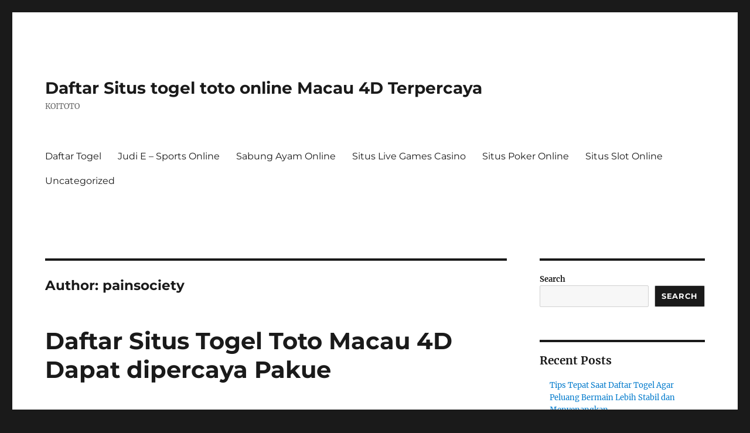

--- FILE ---
content_type: text/html; charset=UTF-8
request_url: https://painsociety.org/author/painsociety/page/382/
body_size: 21982
content:
<!DOCTYPE html>
<html lang="en-US" class="no-js">
<head>
	<meta charset="UTF-8">
	<meta name="viewport" content="width=device-width, initial-scale=1.0">
	<link rel="profile" href="https://gmpg.org/xfn/11">
		<script>(function(html){html.className = html.className.replace(/\bno-js\b/,'js')})(document.documentElement);</script>
<meta name='robots' content='index, follow, max-image-preview:large, max-snippet:-1, max-video-preview:-1' />
	<style>img:is([sizes="auto" i], [sizes^="auto," i]) { contain-intrinsic-size: 3000px 1500px }</style>
	
	<!-- This site is optimized with the Yoast SEO plugin v26.4 - https://yoast.com/wordpress/plugins/seo/ -->
	<title>painsociety, Author at Daftar Situs togel toto online Macau 4D Terpercaya - Page 382 of 462</title>
	<link rel="canonical" href="https://painsociety.org/author/painsociety/page/382/" />
	<link rel="prev" href="https://painsociety.org/author/painsociety/page/381/" />
	<link rel="next" href="https://painsociety.org/author/painsociety/page/383/" />
	<meta property="og:locale" content="en_US" />
	<meta property="og:type" content="profile" />
	<meta property="og:title" content="painsociety, Author at Daftar Situs togel toto online Macau 4D Terpercaya - Page 382 of 462" />
	<meta property="og:url" content="https://painsociety.org/author/painsociety/" />
	<meta property="og:site_name" content="Daftar Situs togel toto online Macau 4D Terpercaya" />
	<meta property="og:image" content="https://secure.gravatar.com/avatar/0f1a469c322abd862f8e8c76de49790b?s=500&d=mm&r=g" />
	<meta name="twitter:card" content="summary_large_image" />
	<script type="application/ld+json" class="yoast-schema-graph">{"@context":"https://schema.org","@graph":[{"@type":"ProfilePage","@id":"https://painsociety.org/author/painsociety/","url":"https://painsociety.org/author/painsociety/page/382/","name":"painsociety, Author at Daftar Situs togel toto online Macau 4D Terpercaya - Page 382 of 462","isPartOf":{"@id":"https://painsociety.org/#website"},"breadcrumb":{"@id":"https://painsociety.org/author/painsociety/page/382/#breadcrumb"},"inLanguage":"en-US","potentialAction":[{"@type":"ReadAction","target":["https://painsociety.org/author/painsociety/page/382/"]}]},{"@type":"BreadcrumbList","@id":"https://painsociety.org/author/painsociety/page/382/#breadcrumb","itemListElement":[{"@type":"ListItem","position":1,"name":"Home","item":"https://painsociety.org/"},{"@type":"ListItem","position":2,"name":"Archives for painsociety"}]},{"@type":"WebSite","@id":"https://painsociety.org/#website","url":"https://painsociety.org/","name":"Daftar Situs togel toto online Macau 4D Terpercaya","description":"KOITOTO","potentialAction":[{"@type":"SearchAction","target":{"@type":"EntryPoint","urlTemplate":"https://painsociety.org/?s={search_term_string}"},"query-input":{"@type":"PropertyValueSpecification","valueRequired":true,"valueName":"search_term_string"}}],"inLanguage":"en-US"},{"@type":"Person","@id":"https://painsociety.org/#/schema/person/0a693d65bdf5d6072e000b72e0c40231","name":"painsociety","image":{"@type":"ImageObject","inLanguage":"en-US","@id":"https://painsociety.org/#/schema/person/image/","url":"https://secure.gravatar.com/avatar/875c9ad9a48ad55e08f3b5117cd3928b52867d209f0d58e079509b8a4df5bd5c?s=96&d=mm&r=g","contentUrl":"https://secure.gravatar.com/avatar/875c9ad9a48ad55e08f3b5117cd3928b52867d209f0d58e079509b8a4df5bd5c?s=96&d=mm&r=g","caption":"painsociety"},"sameAs":["https://painsociety.org"],"mainEntityOfPage":{"@id":"https://painsociety.org/author/painsociety/"}}]}</script>
	<!-- / Yoast SEO plugin. -->


<link rel="alternate" type="application/rss+xml" title="Daftar Situs togel toto online Macau 4D Terpercaya &raquo; Feed" href="https://painsociety.org/feed/" />
<link rel="alternate" type="application/rss+xml" title="Daftar Situs togel toto online Macau 4D Terpercaya &raquo; Posts by painsociety Feed" href="https://painsociety.org/author/painsociety/feed/" />
<script>
window._wpemojiSettings = {"baseUrl":"https:\/\/s.w.org\/images\/core\/emoji\/16.0.1\/72x72\/","ext":".png","svgUrl":"https:\/\/s.w.org\/images\/core\/emoji\/16.0.1\/svg\/","svgExt":".svg","source":{"concatemoji":"https:\/\/painsociety.org\/wp-includes\/js\/wp-emoji-release.min.js?ver=6.8.3"}};
/*! This file is auto-generated */
!function(s,n){var o,i,e;function c(e){try{var t={supportTests:e,timestamp:(new Date).valueOf()};sessionStorage.setItem(o,JSON.stringify(t))}catch(e){}}function p(e,t,n){e.clearRect(0,0,e.canvas.width,e.canvas.height),e.fillText(t,0,0);var t=new Uint32Array(e.getImageData(0,0,e.canvas.width,e.canvas.height).data),a=(e.clearRect(0,0,e.canvas.width,e.canvas.height),e.fillText(n,0,0),new Uint32Array(e.getImageData(0,0,e.canvas.width,e.canvas.height).data));return t.every(function(e,t){return e===a[t]})}function u(e,t){e.clearRect(0,0,e.canvas.width,e.canvas.height),e.fillText(t,0,0);for(var n=e.getImageData(16,16,1,1),a=0;a<n.data.length;a++)if(0!==n.data[a])return!1;return!0}function f(e,t,n,a){switch(t){case"flag":return n(e,"\ud83c\udff3\ufe0f\u200d\u26a7\ufe0f","\ud83c\udff3\ufe0f\u200b\u26a7\ufe0f")?!1:!n(e,"\ud83c\udde8\ud83c\uddf6","\ud83c\udde8\u200b\ud83c\uddf6")&&!n(e,"\ud83c\udff4\udb40\udc67\udb40\udc62\udb40\udc65\udb40\udc6e\udb40\udc67\udb40\udc7f","\ud83c\udff4\u200b\udb40\udc67\u200b\udb40\udc62\u200b\udb40\udc65\u200b\udb40\udc6e\u200b\udb40\udc67\u200b\udb40\udc7f");case"emoji":return!a(e,"\ud83e\udedf")}return!1}function g(e,t,n,a){var r="undefined"!=typeof WorkerGlobalScope&&self instanceof WorkerGlobalScope?new OffscreenCanvas(300,150):s.createElement("canvas"),o=r.getContext("2d",{willReadFrequently:!0}),i=(o.textBaseline="top",o.font="600 32px Arial",{});return e.forEach(function(e){i[e]=t(o,e,n,a)}),i}function t(e){var t=s.createElement("script");t.src=e,t.defer=!0,s.head.appendChild(t)}"undefined"!=typeof Promise&&(o="wpEmojiSettingsSupports",i=["flag","emoji"],n.supports={everything:!0,everythingExceptFlag:!0},e=new Promise(function(e){s.addEventListener("DOMContentLoaded",e,{once:!0})}),new Promise(function(t){var n=function(){try{var e=JSON.parse(sessionStorage.getItem(o));if("object"==typeof e&&"number"==typeof e.timestamp&&(new Date).valueOf()<e.timestamp+604800&&"object"==typeof e.supportTests)return e.supportTests}catch(e){}return null}();if(!n){if("undefined"!=typeof Worker&&"undefined"!=typeof OffscreenCanvas&&"undefined"!=typeof URL&&URL.createObjectURL&&"undefined"!=typeof Blob)try{var e="postMessage("+g.toString()+"("+[JSON.stringify(i),f.toString(),p.toString(),u.toString()].join(",")+"));",a=new Blob([e],{type:"text/javascript"}),r=new Worker(URL.createObjectURL(a),{name:"wpTestEmojiSupports"});return void(r.onmessage=function(e){c(n=e.data),r.terminate(),t(n)})}catch(e){}c(n=g(i,f,p,u))}t(n)}).then(function(e){for(var t in e)n.supports[t]=e[t],n.supports.everything=n.supports.everything&&n.supports[t],"flag"!==t&&(n.supports.everythingExceptFlag=n.supports.everythingExceptFlag&&n.supports[t]);n.supports.everythingExceptFlag=n.supports.everythingExceptFlag&&!n.supports.flag,n.DOMReady=!1,n.readyCallback=function(){n.DOMReady=!0}}).then(function(){return e}).then(function(){var e;n.supports.everything||(n.readyCallback(),(e=n.source||{}).concatemoji?t(e.concatemoji):e.wpemoji&&e.twemoji&&(t(e.twemoji),t(e.wpemoji)))}))}((window,document),window._wpemojiSettings);
</script>
<style id='wp-emoji-styles-inline-css'>

	img.wp-smiley, img.emoji {
		display: inline !important;
		border: none !important;
		box-shadow: none !important;
		height: 1em !important;
		width: 1em !important;
		margin: 0 0.07em !important;
		vertical-align: -0.1em !important;
		background: none !important;
		padding: 0 !important;
	}
</style>
<link rel='stylesheet' id='wp-block-library-css' href='https://painsociety.org/wp-includes/css/dist/block-library/style.min.css?ver=6.8.3' media='all' />
<style id='wp-block-library-theme-inline-css'>
.wp-block-audio :where(figcaption){color:#555;font-size:13px;text-align:center}.is-dark-theme .wp-block-audio :where(figcaption){color:#ffffffa6}.wp-block-audio{margin:0 0 1em}.wp-block-code{border:1px solid #ccc;border-radius:4px;font-family:Menlo,Consolas,monaco,monospace;padding:.8em 1em}.wp-block-embed :where(figcaption){color:#555;font-size:13px;text-align:center}.is-dark-theme .wp-block-embed :where(figcaption){color:#ffffffa6}.wp-block-embed{margin:0 0 1em}.blocks-gallery-caption{color:#555;font-size:13px;text-align:center}.is-dark-theme .blocks-gallery-caption{color:#ffffffa6}:root :where(.wp-block-image figcaption){color:#555;font-size:13px;text-align:center}.is-dark-theme :root :where(.wp-block-image figcaption){color:#ffffffa6}.wp-block-image{margin:0 0 1em}.wp-block-pullquote{border-bottom:4px solid;border-top:4px solid;color:currentColor;margin-bottom:1.75em}.wp-block-pullquote cite,.wp-block-pullquote footer,.wp-block-pullquote__citation{color:currentColor;font-size:.8125em;font-style:normal;text-transform:uppercase}.wp-block-quote{border-left:.25em solid;margin:0 0 1.75em;padding-left:1em}.wp-block-quote cite,.wp-block-quote footer{color:currentColor;font-size:.8125em;font-style:normal;position:relative}.wp-block-quote:where(.has-text-align-right){border-left:none;border-right:.25em solid;padding-left:0;padding-right:1em}.wp-block-quote:where(.has-text-align-center){border:none;padding-left:0}.wp-block-quote.is-large,.wp-block-quote.is-style-large,.wp-block-quote:where(.is-style-plain){border:none}.wp-block-search .wp-block-search__label{font-weight:700}.wp-block-search__button{border:1px solid #ccc;padding:.375em .625em}:where(.wp-block-group.has-background){padding:1.25em 2.375em}.wp-block-separator.has-css-opacity{opacity:.4}.wp-block-separator{border:none;border-bottom:2px solid;margin-left:auto;margin-right:auto}.wp-block-separator.has-alpha-channel-opacity{opacity:1}.wp-block-separator:not(.is-style-wide):not(.is-style-dots){width:100px}.wp-block-separator.has-background:not(.is-style-dots){border-bottom:none;height:1px}.wp-block-separator.has-background:not(.is-style-wide):not(.is-style-dots){height:2px}.wp-block-table{margin:0 0 1em}.wp-block-table td,.wp-block-table th{word-break:normal}.wp-block-table :where(figcaption){color:#555;font-size:13px;text-align:center}.is-dark-theme .wp-block-table :where(figcaption){color:#ffffffa6}.wp-block-video :where(figcaption){color:#555;font-size:13px;text-align:center}.is-dark-theme .wp-block-video :where(figcaption){color:#ffffffa6}.wp-block-video{margin:0 0 1em}:root :where(.wp-block-template-part.has-background){margin-bottom:0;margin-top:0;padding:1.25em 2.375em}
</style>
<style id='classic-theme-styles-inline-css'>
/*! This file is auto-generated */
.wp-block-button__link{color:#fff;background-color:#32373c;border-radius:9999px;box-shadow:none;text-decoration:none;padding:calc(.667em + 2px) calc(1.333em + 2px);font-size:1.125em}.wp-block-file__button{background:#32373c;color:#fff;text-decoration:none}
</style>
<style id='global-styles-inline-css'>
:root{--wp--preset--aspect-ratio--square: 1;--wp--preset--aspect-ratio--4-3: 4/3;--wp--preset--aspect-ratio--3-4: 3/4;--wp--preset--aspect-ratio--3-2: 3/2;--wp--preset--aspect-ratio--2-3: 2/3;--wp--preset--aspect-ratio--16-9: 16/9;--wp--preset--aspect-ratio--9-16: 9/16;--wp--preset--color--black: #000000;--wp--preset--color--cyan-bluish-gray: #abb8c3;--wp--preset--color--white: #fff;--wp--preset--color--pale-pink: #f78da7;--wp--preset--color--vivid-red: #cf2e2e;--wp--preset--color--luminous-vivid-orange: #ff6900;--wp--preset--color--luminous-vivid-amber: #fcb900;--wp--preset--color--light-green-cyan: #7bdcb5;--wp--preset--color--vivid-green-cyan: #00d084;--wp--preset--color--pale-cyan-blue: #8ed1fc;--wp--preset--color--vivid-cyan-blue: #0693e3;--wp--preset--color--vivid-purple: #9b51e0;--wp--preset--color--dark-gray: #1a1a1a;--wp--preset--color--medium-gray: #686868;--wp--preset--color--light-gray: #e5e5e5;--wp--preset--color--blue-gray: #4d545c;--wp--preset--color--bright-blue: #007acc;--wp--preset--color--light-blue: #9adffd;--wp--preset--color--dark-brown: #402b30;--wp--preset--color--medium-brown: #774e24;--wp--preset--color--dark-red: #640c1f;--wp--preset--color--bright-red: #ff675f;--wp--preset--color--yellow: #ffef8e;--wp--preset--gradient--vivid-cyan-blue-to-vivid-purple: linear-gradient(135deg,rgba(6,147,227,1) 0%,rgb(155,81,224) 100%);--wp--preset--gradient--light-green-cyan-to-vivid-green-cyan: linear-gradient(135deg,rgb(122,220,180) 0%,rgb(0,208,130) 100%);--wp--preset--gradient--luminous-vivid-amber-to-luminous-vivid-orange: linear-gradient(135deg,rgba(252,185,0,1) 0%,rgba(255,105,0,1) 100%);--wp--preset--gradient--luminous-vivid-orange-to-vivid-red: linear-gradient(135deg,rgba(255,105,0,1) 0%,rgb(207,46,46) 100%);--wp--preset--gradient--very-light-gray-to-cyan-bluish-gray: linear-gradient(135deg,rgb(238,238,238) 0%,rgb(169,184,195) 100%);--wp--preset--gradient--cool-to-warm-spectrum: linear-gradient(135deg,rgb(74,234,220) 0%,rgb(151,120,209) 20%,rgb(207,42,186) 40%,rgb(238,44,130) 60%,rgb(251,105,98) 80%,rgb(254,248,76) 100%);--wp--preset--gradient--blush-light-purple: linear-gradient(135deg,rgb(255,206,236) 0%,rgb(152,150,240) 100%);--wp--preset--gradient--blush-bordeaux: linear-gradient(135deg,rgb(254,205,165) 0%,rgb(254,45,45) 50%,rgb(107,0,62) 100%);--wp--preset--gradient--luminous-dusk: linear-gradient(135deg,rgb(255,203,112) 0%,rgb(199,81,192) 50%,rgb(65,88,208) 100%);--wp--preset--gradient--pale-ocean: linear-gradient(135deg,rgb(255,245,203) 0%,rgb(182,227,212) 50%,rgb(51,167,181) 100%);--wp--preset--gradient--electric-grass: linear-gradient(135deg,rgb(202,248,128) 0%,rgb(113,206,126) 100%);--wp--preset--gradient--midnight: linear-gradient(135deg,rgb(2,3,129) 0%,rgb(40,116,252) 100%);--wp--preset--font-size--small: 13px;--wp--preset--font-size--medium: 20px;--wp--preset--font-size--large: 36px;--wp--preset--font-size--x-large: 42px;--wp--preset--spacing--20: 0.44rem;--wp--preset--spacing--30: 0.67rem;--wp--preset--spacing--40: 1rem;--wp--preset--spacing--50: 1.5rem;--wp--preset--spacing--60: 2.25rem;--wp--preset--spacing--70: 3.38rem;--wp--preset--spacing--80: 5.06rem;--wp--preset--shadow--natural: 6px 6px 9px rgba(0, 0, 0, 0.2);--wp--preset--shadow--deep: 12px 12px 50px rgba(0, 0, 0, 0.4);--wp--preset--shadow--sharp: 6px 6px 0px rgba(0, 0, 0, 0.2);--wp--preset--shadow--outlined: 6px 6px 0px -3px rgba(255, 255, 255, 1), 6px 6px rgba(0, 0, 0, 1);--wp--preset--shadow--crisp: 6px 6px 0px rgba(0, 0, 0, 1);}:where(.is-layout-flex){gap: 0.5em;}:where(.is-layout-grid){gap: 0.5em;}body .is-layout-flex{display: flex;}.is-layout-flex{flex-wrap: wrap;align-items: center;}.is-layout-flex > :is(*, div){margin: 0;}body .is-layout-grid{display: grid;}.is-layout-grid > :is(*, div){margin: 0;}:where(.wp-block-columns.is-layout-flex){gap: 2em;}:where(.wp-block-columns.is-layout-grid){gap: 2em;}:where(.wp-block-post-template.is-layout-flex){gap: 1.25em;}:where(.wp-block-post-template.is-layout-grid){gap: 1.25em;}.has-black-color{color: var(--wp--preset--color--black) !important;}.has-cyan-bluish-gray-color{color: var(--wp--preset--color--cyan-bluish-gray) !important;}.has-white-color{color: var(--wp--preset--color--white) !important;}.has-pale-pink-color{color: var(--wp--preset--color--pale-pink) !important;}.has-vivid-red-color{color: var(--wp--preset--color--vivid-red) !important;}.has-luminous-vivid-orange-color{color: var(--wp--preset--color--luminous-vivid-orange) !important;}.has-luminous-vivid-amber-color{color: var(--wp--preset--color--luminous-vivid-amber) !important;}.has-light-green-cyan-color{color: var(--wp--preset--color--light-green-cyan) !important;}.has-vivid-green-cyan-color{color: var(--wp--preset--color--vivid-green-cyan) !important;}.has-pale-cyan-blue-color{color: var(--wp--preset--color--pale-cyan-blue) !important;}.has-vivid-cyan-blue-color{color: var(--wp--preset--color--vivid-cyan-blue) !important;}.has-vivid-purple-color{color: var(--wp--preset--color--vivid-purple) !important;}.has-black-background-color{background-color: var(--wp--preset--color--black) !important;}.has-cyan-bluish-gray-background-color{background-color: var(--wp--preset--color--cyan-bluish-gray) !important;}.has-white-background-color{background-color: var(--wp--preset--color--white) !important;}.has-pale-pink-background-color{background-color: var(--wp--preset--color--pale-pink) !important;}.has-vivid-red-background-color{background-color: var(--wp--preset--color--vivid-red) !important;}.has-luminous-vivid-orange-background-color{background-color: var(--wp--preset--color--luminous-vivid-orange) !important;}.has-luminous-vivid-amber-background-color{background-color: var(--wp--preset--color--luminous-vivid-amber) !important;}.has-light-green-cyan-background-color{background-color: var(--wp--preset--color--light-green-cyan) !important;}.has-vivid-green-cyan-background-color{background-color: var(--wp--preset--color--vivid-green-cyan) !important;}.has-pale-cyan-blue-background-color{background-color: var(--wp--preset--color--pale-cyan-blue) !important;}.has-vivid-cyan-blue-background-color{background-color: var(--wp--preset--color--vivid-cyan-blue) !important;}.has-vivid-purple-background-color{background-color: var(--wp--preset--color--vivid-purple) !important;}.has-black-border-color{border-color: var(--wp--preset--color--black) !important;}.has-cyan-bluish-gray-border-color{border-color: var(--wp--preset--color--cyan-bluish-gray) !important;}.has-white-border-color{border-color: var(--wp--preset--color--white) !important;}.has-pale-pink-border-color{border-color: var(--wp--preset--color--pale-pink) !important;}.has-vivid-red-border-color{border-color: var(--wp--preset--color--vivid-red) !important;}.has-luminous-vivid-orange-border-color{border-color: var(--wp--preset--color--luminous-vivid-orange) !important;}.has-luminous-vivid-amber-border-color{border-color: var(--wp--preset--color--luminous-vivid-amber) !important;}.has-light-green-cyan-border-color{border-color: var(--wp--preset--color--light-green-cyan) !important;}.has-vivid-green-cyan-border-color{border-color: var(--wp--preset--color--vivid-green-cyan) !important;}.has-pale-cyan-blue-border-color{border-color: var(--wp--preset--color--pale-cyan-blue) !important;}.has-vivid-cyan-blue-border-color{border-color: var(--wp--preset--color--vivid-cyan-blue) !important;}.has-vivid-purple-border-color{border-color: var(--wp--preset--color--vivid-purple) !important;}.has-vivid-cyan-blue-to-vivid-purple-gradient-background{background: var(--wp--preset--gradient--vivid-cyan-blue-to-vivid-purple) !important;}.has-light-green-cyan-to-vivid-green-cyan-gradient-background{background: var(--wp--preset--gradient--light-green-cyan-to-vivid-green-cyan) !important;}.has-luminous-vivid-amber-to-luminous-vivid-orange-gradient-background{background: var(--wp--preset--gradient--luminous-vivid-amber-to-luminous-vivid-orange) !important;}.has-luminous-vivid-orange-to-vivid-red-gradient-background{background: var(--wp--preset--gradient--luminous-vivid-orange-to-vivid-red) !important;}.has-very-light-gray-to-cyan-bluish-gray-gradient-background{background: var(--wp--preset--gradient--very-light-gray-to-cyan-bluish-gray) !important;}.has-cool-to-warm-spectrum-gradient-background{background: var(--wp--preset--gradient--cool-to-warm-spectrum) !important;}.has-blush-light-purple-gradient-background{background: var(--wp--preset--gradient--blush-light-purple) !important;}.has-blush-bordeaux-gradient-background{background: var(--wp--preset--gradient--blush-bordeaux) !important;}.has-luminous-dusk-gradient-background{background: var(--wp--preset--gradient--luminous-dusk) !important;}.has-pale-ocean-gradient-background{background: var(--wp--preset--gradient--pale-ocean) !important;}.has-electric-grass-gradient-background{background: var(--wp--preset--gradient--electric-grass) !important;}.has-midnight-gradient-background{background: var(--wp--preset--gradient--midnight) !important;}.has-small-font-size{font-size: var(--wp--preset--font-size--small) !important;}.has-medium-font-size{font-size: var(--wp--preset--font-size--medium) !important;}.has-large-font-size{font-size: var(--wp--preset--font-size--large) !important;}.has-x-large-font-size{font-size: var(--wp--preset--font-size--x-large) !important;}
:where(.wp-block-post-template.is-layout-flex){gap: 1.25em;}:where(.wp-block-post-template.is-layout-grid){gap: 1.25em;}
:where(.wp-block-columns.is-layout-flex){gap: 2em;}:where(.wp-block-columns.is-layout-grid){gap: 2em;}
:root :where(.wp-block-pullquote){font-size: 1.5em;line-height: 1.6;}
</style>
<link rel='stylesheet' id='dashicons-css' href='https://painsociety.org/wp-includes/css/dashicons.min.css?ver=6.8.3' media='all' />
<link rel='stylesheet' id='admin-bar-css' href='https://painsociety.org/wp-includes/css/admin-bar.min.css?ver=6.8.3' media='all' />
<style id='admin-bar-inline-css'>

    /* Hide CanvasJS credits for P404 charts specifically */
    #p404RedirectChart .canvasjs-chart-credit {
        display: none !important;
    }
    
    #p404RedirectChart canvas {
        border-radius: 6px;
    }

    .p404-redirect-adminbar-weekly-title {
        font-weight: bold;
        font-size: 14px;
        color: #fff;
        margin-bottom: 6px;
    }

    #wpadminbar #wp-admin-bar-p404_free_top_button .ab-icon:before {
        content: "\f103";
        color: #dc3545;
        top: 3px;
    }
    
    #wp-admin-bar-p404_free_top_button .ab-item {
        min-width: 80px !important;
        padding: 0px !important;
    }
    
    /* Ensure proper positioning and z-index for P404 dropdown */
    .p404-redirect-adminbar-dropdown-wrap { 
        min-width: 0; 
        padding: 0;
        position: static !important;
    }
    
    #wpadminbar #wp-admin-bar-p404_free_top_button_dropdown {
        position: static !important;
    }
    
    #wpadminbar #wp-admin-bar-p404_free_top_button_dropdown .ab-item {
        padding: 0 !important;
        margin: 0 !important;
    }
    
    .p404-redirect-dropdown-container {
        min-width: 340px;
        padding: 18px 18px 12px 18px;
        background: #23282d !important;
        color: #fff;
        border-radius: 12px;
        box-shadow: 0 8px 32px rgba(0,0,0,0.25);
        margin-top: 10px;
        position: relative !important;
        z-index: 999999 !important;
        display: block !important;
        border: 1px solid #444;
    }
    
    /* Ensure P404 dropdown appears on hover */
    #wpadminbar #wp-admin-bar-p404_free_top_button .p404-redirect-dropdown-container { 
        display: none !important;
    }
    
    #wpadminbar #wp-admin-bar-p404_free_top_button:hover .p404-redirect-dropdown-container { 
        display: block !important;
    }
    
    #wpadminbar #wp-admin-bar-p404_free_top_button:hover #wp-admin-bar-p404_free_top_button_dropdown .p404-redirect-dropdown-container {
        display: block !important;
    }
    
    .p404-redirect-card {
        background: #2c3338;
        border-radius: 8px;
        padding: 18px 18px 12px 18px;
        box-shadow: 0 2px 8px rgba(0,0,0,0.07);
        display: flex;
        flex-direction: column;
        align-items: flex-start;
        border: 1px solid #444;
    }
    
    .p404-redirect-btn {
        display: inline-block;
        background: #dc3545;
        color: #fff !important;
        font-weight: bold;
        padding: 5px 22px;
        border-radius: 8px;
        text-decoration: none;
        font-size: 17px;
        transition: background 0.2s, box-shadow 0.2s;
        margin-top: 8px;
        box-shadow: 0 2px 8px rgba(220,53,69,0.15);
        text-align: center;
        line-height: 1.6;
    }
    
    .p404-redirect-btn:hover {
        background: #c82333;
        color: #fff !important;
        box-shadow: 0 4px 16px rgba(220,53,69,0.25);
    }
    
    /* Prevent conflicts with other admin bar dropdowns */
    #wpadminbar .ab-top-menu > li:hover > .ab-item,
    #wpadminbar .ab-top-menu > li.hover > .ab-item {
        z-index: auto;
    }
    
    #wpadminbar #wp-admin-bar-p404_free_top_button:hover > .ab-item {
        z-index: 999998 !important;
    }
    
</style>
<link rel='stylesheet' id='twentysixteen-fonts-css' href='https://painsociety.org/wp-content/themes/twentysixteen/fonts/merriweather-plus-montserrat-plus-inconsolata.css?ver=20230328' media='all' />
<link rel='stylesheet' id='genericons-css' href='https://painsociety.org/wp-content/themes/twentysixteen/genericons/genericons.css?ver=20201208' media='all' />
<link rel='stylesheet' id='twentysixteen-style-css' href='https://painsociety.org/wp-content/themes/twentysixteen/style.css?ver=20250715' media='all' />
<link rel='stylesheet' id='twentysixteen-block-style-css' href='https://painsociety.org/wp-content/themes/twentysixteen/css/blocks.css?ver=20240817' media='all' />
<!--[if lt IE 10]>
<link rel='stylesheet' id='twentysixteen-ie-css' href='https://painsociety.org/wp-content/themes/twentysixteen/css/ie.css?ver=20170530' media='all' />
<![endif]-->
<!--[if lt IE 9]>
<link rel='stylesheet' id='twentysixteen-ie8-css' href='https://painsociety.org/wp-content/themes/twentysixteen/css/ie8.css?ver=20170530' media='all' />
<![endif]-->
<!--[if lt IE 8]>
<link rel='stylesheet' id='twentysixteen-ie7-css' href='https://painsociety.org/wp-content/themes/twentysixteen/css/ie7.css?ver=20170530' media='all' />
<![endif]-->
<!--[if lt IE 9]>
<script src="https://painsociety.org/wp-content/themes/twentysixteen/js/html5.js?ver=3.7.3" id="twentysixteen-html5-js"></script>
<![endif]-->
<script src="https://painsociety.org/wp-includes/js/jquery/jquery.min.js?ver=3.7.1" id="jquery-core-js"></script>
<script src="https://painsociety.org/wp-includes/js/jquery/jquery-migrate.min.js?ver=3.4.1" id="jquery-migrate-js"></script>
<script id="twentysixteen-script-js-extra">
var screenReaderText = {"expand":"expand child menu","collapse":"collapse child menu"};
</script>
<script src="https://painsociety.org/wp-content/themes/twentysixteen/js/functions.js?ver=20230629" id="twentysixteen-script-js" defer data-wp-strategy="defer"></script>
<link rel="https://api.w.org/" href="https://painsociety.org/wp-json/" /><link rel="alternate" title="JSON" type="application/json" href="https://painsociety.org/wp-json/wp/v2/users/1" /><link rel="EditURI" type="application/rsd+xml" title="RSD" href="https://painsociety.org/xmlrpc.php?rsd" />
<meta name="generator" content="WordPress 6.8.3" />
</head>

<body class="archive paged author author-painsociety author-1 wp-embed-responsive paged-382 author-paged-382 wp-theme-twentysixteen hfeed">
<div id="page" class="site">
	<div class="site-inner">
		<a class="skip-link screen-reader-text" href="#content">
			Skip to content		</a>

		<header id="masthead" class="site-header">
			<div class="site-header-main">
				<div class="site-branding">
																					<p class="site-title"><a href="https://painsociety.org/" rel="home" >Daftar Situs togel toto online Macau 4D Terpercaya</a></p>
												<p class="site-description">KOITOTO</p>
									</div><!-- .site-branding -->

									<button id="menu-toggle" class="menu-toggle">Menu</button>

					<div id="site-header-menu" class="site-header-menu">
													<nav id="site-navigation" class="main-navigation" aria-label="Primary Menu">
								<div class="menu-home-container"><ul id="menu-home" class="primary-menu"><li id="menu-item-4262" class="menu-item menu-item-type-taxonomy menu-item-object-category menu-item-4262"><a href="https://painsociety.org/category/daftar-togel/">Daftar Togel</a></li>
<li id="menu-item-4263" class="menu-item menu-item-type-taxonomy menu-item-object-category menu-item-4263"><a href="https://painsociety.org/category/judi-e-sports-online/">Judi E &#8211; Sports Online</a></li>
<li id="menu-item-4265" class="menu-item menu-item-type-taxonomy menu-item-object-category menu-item-4265"><a href="https://painsociety.org/category/sabung-ayam-online/">Sabung Ayam Online</a></li>
<li id="menu-item-4266" class="menu-item menu-item-type-taxonomy menu-item-object-category menu-item-4266"><a href="https://painsociety.org/category/situs-live-games-casino/">Situs Live Games Casino</a></li>
<li id="menu-item-4267" class="menu-item menu-item-type-taxonomy menu-item-object-category menu-item-4267"><a href="https://painsociety.org/category/situs-poker-online/">Situs Poker Online</a></li>
<li id="menu-item-4268" class="menu-item menu-item-type-taxonomy menu-item-object-category menu-item-4268"><a href="https://painsociety.org/category/situs-slot-online/">Situs Slot Online</a></li>
<li id="menu-item-4270" class="menu-item menu-item-type-taxonomy menu-item-object-category menu-item-4270"><a href="https://painsociety.org/category/uncategorized/">Uncategorized</a></li>
</ul></div>							</nav><!-- .main-navigation -->
						
											</div><!-- .site-header-menu -->
							</div><!-- .site-header-main -->

					</header><!-- .site-header -->

		<div id="content" class="site-content">

	<div id="primary" class="content-area">
		<main id="main" class="site-main">

		
			<header class="page-header">
				<h1 class="page-title">Author: <span>painsociety</span></h1>			</header><!-- .page-header -->

			
<article id="post-809" class="post-809 post type-post status-publish format-standard hentry category-uncategorized">
	<header class="entry-header">
		
		<h2 class="entry-title"><a href="https://painsociety.org/daftar-situs-togel-toto-macau-4d-dapat-dipercaya-pakue/" rel="bookmark">Daftar Situs Togel Toto Macau 4D Dapat dipercaya Pakue</a></h2>	</header><!-- .entry-header -->

	
	
	<div class="entry-content">
		<p>Seluruh orang pastilah memerlukan selingan yang bisa membuat mereka terus terasa puas saat melakukannya. Waktu ini terdapat banyak aktivitas untuk dijadikan fasilitas kesenangan pilihan oleh seluruhnya kalangan. Antara lainnya yaitu dengan permainkan perjudian online di internet. Jumlahnya perjudian di internet pastilah selalu akan bikin sejumlah orang selalu terasa penasaran. Karena mereka bakal nikmati peluang buat mendapati keuntungan yang besar cuma dalam tempo singkat. Keuntungannya juga begitu besar dan betul-betul memberikan keuntungan untuk semua juara yang untung.<br />
Dari banyak macam perjudian, togel toto macau 4D yang pasti selalu ada pada deretan paling atas di dunia perjudian. Mengapa begitu? Dikarenakan banyak orang-orang yang memutuskannya selaku model permainan terpilih sampai detik ini. Pelbagai faksi sampai telah merasai semua keuntungan dari permainan ini. Karena dalam judi togel online ada beragam penawaran yang menarik untuk semuanya pemainnya tanpa terkecuali. Itu dia yang bikin semua golongan mulai bersaing buat mendapati tipe permainan sesuai seleranya masing-masing.<br />
Bila dahulu judi togel mesti dikerjakan bersama agen darat, saat ini perihal itu telah tak butuh Anda kerjakan lagi. Pasalnya udah ada website judi online yang memberi service taruhan gratis terhadap seluruhnya pemain. Dalam perihal tersebut kesibukan taruhan dalam perjudian togel online memang jadi opsi beberapa kalangan. Ada beberapa perihal yang mendukung reputasi togel jadi permainan terpopuler di dunia perjudian. Pada saat ini kami bakal memberi semuanya argumen beberapa pemain yang memutuskan untuk mainkan togel.<br />
Mengapa Banyak Pemain Mesti Permainkan Judi Togel Online?<br />
Seluruh pemain pasti telah tak asing dengan judi togel online yang paling termashyur di dunia perjudian. Kenapa beberapa orang cinta memainkan? Baca beberapa argumennya berikut ini:<br />
1. Lebih aman<br />
Argumen pertama, perjudian togel online ini begitu diminati oleh beberapa kelompok berkat dikira lebih aman. Manalagi kesibukan taruhan secara off-line susah dikerjakan oleh banyak pemain. Mereka harus diam-diam jika pengin memainkan secara offline. Oleh karenanya internet sudah sukses bawa peruntungan untuk banyak pemain di Indonesia. karena saat ini aksesnya jauh makin aman dibanding awalnya, seluruh pemain juga dapat nikmati peluang terbaik buat kerjakan taruhan.<br />
2. Aksesnya simpel<br />
Argumen ke-2 , aksesnya semakin lebih simpel untuk dijalankan oleh semua golongan pemain. Tiap-tiap pemain pastilah dapat terasa lebih lepas sewaktu mereka mulai main judi togel online. mengapa begitu? Dikarenakan aksesnya udah semakin ringan sejalan dengan bertumbuhnya tehnologi. Beberapa pemain lantas dapat nikmati peluang dalam taruhan secara ringan waktu 24 jam non-stop tiap harinya.<br />
3. Mudah buat dimengerti<br />
Argumen ke-3 , jalur perjudian togel online ini lumayan simpel untuk dimengerti maka membikin semuanya golongan dapat main dengan yakin diri. Permainan ini sesuai dimainkan oleh beragam kelompok pemain. Dikarenakan mereka perlu model permainan yang ringan supaya dapat bawa pulang keuntungan secara cepat. Itu penyebab sekarang banyak orang-orang cenderung memutuskan buat permainkan judi togel online.<br />
4. Mendatangkan keuntungan dengan jumlah besar<br />
Argumen ke-4 ini pastinya benar-benar dicintai oleh semuanya golongan pemain di mana juga mereka berada. Karena permainan ini bisa menghadirkan keuntungan dengan jumlah besar sama waktu singkat. Masalah ini pastilah begitu diminati oleh semua kelompok karena mereka dapat nikmati peluang buat memenangi permainan lebih mudah. Ditambah lagi hadiah kemenangan yang dijajakan serius menjanjikan.<br />
Tehnik dalam Main Togel Online Biar Jauh Dari Kekalahan<br />
Togel adalah salah satunya tipe permainan yang betul-betul popular di dunia perjudian. Hal semacam itu karena permainan ini cukup ringan dimainkan dan dimengerti oleh semuanya kalangan. Manalagi hadiah menangnya sangat prospektif dengan keseluruhan sampai juta-an rupiah. Bagus sekali kan? Sampai saat ini beberapa orang sudah bikin selaku sumber pendapatan modal suntikan yang menguntungkan. Anda dapat nikmati hadiah menangnya cuman dalam kurun waktu singkat.<br />
Sekarang akses taruhan telah makin simpel dicapai oleh semuanya golongan tanpa ada terkecuali. Datangnya internet sudah bawa efek besar di dunia perjudian. Seluruh orang lantas dapat melaksanakan kesibukan taruhan tanpa harus lakukannya secara offline. Apabila pengin main togel Anda perlu mengaksesnya di web judi online di internet. Karena itu beberapa orang mulai berubah serta bermain permainan ini secara online. mereka mau nikmati peluang untuk bawa pulang kemenangan dengan mudah.<br />
Beberapa pemain harus dapat menduga angka secara presisi kalau mereka ingin menang di dalam permainan togel. Seluruhnya orang tentunya terus mau menang, karena mereka dapat nikmati peluang buat mendapat sejumlah keuntungan berbentuk uang asli. Jadi yakini Anda mendalami beberapa jenis pasaran taruhan yang hendak dimainkan. Dalam togel online ada beberapa tipe pasaran taruhan yang dapat dicapai oleh semuanya kelompok pemain. Putuskan tipe pasaran paling gampang buat mulai permainan agar dapat mendapat kesempatan kemenangan dengan besar. Dalam artikel kesempatan ini ada teknik bermain yang lain yang harus Anda simak.<br />
Teknik dalam permainkan judi togel online<br />
Kemenangan yaitu perihal bernilai yang mau diterima oleh seluruh pemain dari beberapa kalangan. Baca sejumlah tehnik dalam permainkan judi togel online supaya Anda dapat menang sewaktu-waktu:<br />
&#8211; Sesuaikan macam pasaran dengan kapabilitas<br />
Pertama kali samakanlah tipe pasaran taruhan yang bisa Anda permainkan dengan kebolehan yang dipunyai. Ini tentu akan menolong seluruh pemain dalam menjadi pemenang permainan dengan ringan tiap saat mengaksesnya. mengapa begitu? Karena mereka telah mengetahui benar dengan trik yang wajib dipakai setiap waktu terhubung permainan. Dalam togel online terdapat banyak pasar taruhan yang dapat diputuskan oleh semua orang. Namun samakanlah type pasaran taruhan dengan kapabilitas masing-masing.<br />
&#8211; Lakukan pengendalian modal secara baik<br />
Ke-2 , yakini Anda mengerjakan pengurusan modal main dengan baik. Pasalnya sejumlah pemain yang wajib mundur dari dunia judi karena mereka telah bangkrut. Hal itu timbul karena mereka tidak dapat mengurus modal permainannya saat melaksanakan taruhan. Tentu momen semacam itu mesti dijadikan pelajaran bernilai buat seluruh pemain yang baru masuk ke dunia permainan judi biar tak mengalaminya.<br />
&#8211; Hindari emosi kelewatan<br />
Ke-3 , hindarkan emosi berlebih saat membuka permainan. Dalam semua perjudian online semuanya pemain tidak diperbolehkan keras untuk emosi. Karena situasi semacam itu cuma bakal bikin Anda tak dapat menyaksikan kesempatan kemenangan dengan jelas. Tentulah ini bakal membuat semua golongan jadi tidak dapat meraih kemenangan dengan mudah. Yakini Anda selalu untuk sabar setiap saat terhubung aktivitas berjudi.<br />
&#8211; Pantang berserah ketika bermain<br />
Pada dunia judi kekalahan merupakan soal biasa. Tetapi tak boleh ringan patah semangat apabila Anda belum sukses menjadi pemenang perjudian togel di internet. Jika Anda terasa belum untung berhenti saja sebentar buat menjernihkan pikiran. Selanjutnya akses kembali bermainnya pada besok hari. Beberapa pemain professional sudah menempuh permainan mereka semacam ini serta mereka lantas sukses jadi pemenang permainan secara maksimal.</p>
	</div><!-- .entry-content -->

	<footer class="entry-footer">
		<span class="byline"><img alt='' src='https://secure.gravatar.com/avatar/875c9ad9a48ad55e08f3b5117cd3928b52867d209f0d58e079509b8a4df5bd5c?s=49&#038;d=mm&#038;r=g' srcset='https://secure.gravatar.com/avatar/875c9ad9a48ad55e08f3b5117cd3928b52867d209f0d58e079509b8a4df5bd5c?s=98&#038;d=mm&#038;r=g 2x' class='avatar avatar-49 photo' height='49' width='49' decoding='async'/><span class="screen-reader-text">Author </span><span class="author vcard"><a class="url fn n" href="https://painsociety.org/author/painsociety/">painsociety</a></span></span><span class="posted-on"><span class="screen-reader-text">Posted on </span><a href="https://painsociety.org/daftar-situs-togel-toto-macau-4d-dapat-dipercaya-pakue/" rel="bookmark"><time class="entry-date published updated" datetime="2022-08-19T07:51:03+07:00">August 19, 2022</time></a></span><span class="cat-links"><span class="screen-reader-text">Categories </span><a href="https://painsociety.org/category/uncategorized/" rel="category tag">Uncategorized</a></span>			</footer><!-- .entry-footer -->
</article><!-- #post-809 -->

<article id="post-810" class="post-810 post type-post status-publish format-standard hentry category-uncategorized">
	<header class="entry-header">
		
		<h2 class="entry-title"><a href="https://painsociety.org/daftar-situs-togel-toto-macau-4d-paling-dipercaya-palaran/" rel="bookmark">Daftar Situs Togel Toto Macau 4D Paling dipercaya Palaran</a></h2>	</header><!-- .entry-header -->

	
	
	<div class="entry-content">
		<p>Seluruhnya orang tentu perlu selingan yang bisa membikin mereka selalu terasa puas sewaktu melakukannya. Sekarang terdapat banyak pekerjaan untuk dijadikan media selingan preferensi oleh seluruh kalangan. Diantaranya dengan permainkan perjudian online di internet. Banyak perjudian di internet yang pasti akan bikin beberapa orang terus terasa penasaran. Dikarenakan mereka akan nikmati peluang buat memperoleh keuntungan banyak cuma dalam kurun singkat. Keuntungannya lantas begitu besar dan betul-betul memberikan keuntungan buat seluruh juara yang untung.<br />
Dari jumlahnya model perjudian, togel toto macau 4D pastilah selalu ada di jejeran paling atas pada dunia perjudian. Mengapa begitu? Karena beberapa orang masih yang pilihnya selaku macam permainan terbaik sampai detik ini. Beragam faksi bahkan juga telah rasakan seluruh keuntungan dari permainan ini. Karena dalam judi togel online ada pelbagai penawaran yang menarik buat seluruhnya pemainnya tanpa terkecuali. Itu dia yang membikin seluruhnya golongan mulai berlomba-lomba untuk mendapatkan type permainan sesuai sama seleranya masing-masing.<br />
Bila dahulu judi togel mesti dilaksanakan bersama agen darat, saat ini hal semacam itu telah tak butuh Anda melakukan lagi. Pasalnya telah ada web-site judi online yang memberinya pelayanan taruhan gratis terhadap seluruhnya pemain. Dalam perihal tersebut aktivitas taruhan dalam perjudian togel online memang jadi alternatif beragam kalangan. Ada beberapa hal yang mendukung reputasi togel selaku permainan terkenal di dunia perjudian. Pada saat ini kami dapat memberinya semua argumen beberapa pemain yang memutuskan buat permainkan togel.<br />
Mengapa Beberapa Pemain Harus Permainkan Judi Togel Online?<br />
Seluruh pemain pastinya tidak asing dengan judi togel online yang paling ternama di dunia perjudian. Kenapa beberapa orang cinta memainkan? Baca beberapa faktanya berikut di bawah ini:<br />
1. Lebih aman<br />
Argumen pertama, perjudian togel online ini benar-benar digemari oleh beragam golongan berkat dirasa lebih aman. Ditambah lagi aktivitas taruhan secara off line susah dilaksanakan oleh banyak pemain. Mereka mesti diam-diam kalau pengin memainkan secara offline. Untuk itu internet udah sukses bawa hoki buat beberapa pemain di Indonesia. lantaran saat ini aksesnya jauh makin aman dibanding awal kalinya, seluruh pemain lantas dapat nikmati peluang terpilih untuk lakukan taruhan.<br />
2. Aksesnya gampang<br />
Argumen ke-2 , aksesnya jauh makin gampang untuk dijalankan oleh seluruhnya kelompok pemain. Tiap pemain tentunya akan berasa lebih lega waktu mereka mulai main judi togel online. mengapa begitu? Karena aksesnya udah semakin gampang bersamaan dengan bertumbuhnya tehnologi. Beberapa pemain lantas dapat nikmati peluang dalam taruhan dengan mudah waktu 24 jam non-stop tiap-tiap harinya.<br />
3. Mudah untuk dimengerti<br />
Argumen ke-3 , aliran perjudian togel online ini lumayan mudah untuk dimengerti maka dari itu bikin semua golongan dapat main dengan yakin diri. Permainan ini pun pas dimainkan oleh pelbagai golongan pemain. Dikarenakan mereka perlu tipe permainan yang ringan agar dapat bawa pulang keuntungan secara cepat. Tersebut pemicunya saat ini beberapa orang cenderung pilih untuk permainkan judi togel online.<br />
4. Mendatangkan keuntungan dengan jumlah besar<br />
Argumen ke-4 ini pastinya amat dicintai oleh seluruhnya kelompok pemain di mana lantas mereka berada. Lantaran permainan ini sanggup menghadirkan keuntungan pada jumlah besar sama waktu singkat. Masalah ini yang pasti begitu dicintai oleh seluruh golongan karena mereka dapat nikmati peluang untuk memenangi permainan dengan mudah. Manalagi hadiah kemenangan yang dijajakan serius menjanjikan.<br />
Teknik dalam Bermain Togel Online Biar Jauh Dari Kekalahan<br />
Togel sebagai satu diantaranya type permainan yang serius tenar di dunia perjudian. Hal semacam itu dipicu permainan ini lumayan mudah dimainkan serta dimengerti oleh seluruh kalangan. Apa lagi hadiah menangnya menggiurkan dengan keseluruhan sampai juta-an rupiah. Luar biasa sekali khan? Sampai saat ini beberapa orang sudah membuatnya menjadi sumber pemasukan modal tambahan yang menguntungkan. Anda dapat nikmati hadiah menangnya cuma dalam kurun singkat.<br />
Waktu ini akses taruhan udah kian gampang digapai oleh seluruhnya golongan tiada terkecuali. Hadirnya internet telah bawa pengaruh besar di dunia perjudian. Seluruh orang lantas dapat lakukan pekerjaan taruhan tanpa ada harus lakukannya secara offline. Bila ingin main togel Anda perlu mengaksesnya di blog judi online di internet. Maka beberapa orang mulai berpindah dan bermain permainan ini secara online. mereka ingin nikmati peluang untuk bawa pulang kemenangan dengan mudah.<br />
Banyak pemain harus juga dapat menduga angka secara presisi jika mereka pengin menang di permainan togel. Seluruh orang tentunya selalu ingin menang, karena mereka dapat nikmati peluang buat mendapati beberapa keuntungan berbentuk uang asli. Jadi yakinkan Anda pelajari beberapa jenis pasaran taruhan yang bakal dimainkan. Dalam togel online terdapat banyak type pasaran taruhan yang dapat dijangkau oleh seluruh golongan pemain. Tentukan macam pasaran paling sederhana untuk mulai permainan supaya bisa memperoleh kesempatan kemenangan dengan besar. Dalam artikel ini kali ada teknik main yang lain yang penting Anda simak.<br />
Panduan dalam mainkan judi togel online<br />
Kemenangan yaitu perihal bernilai yang pengin diterima oleh semuanya pemain dari pelbagai kalangan. Baca sejumlah panduan dalam mainkan judi togel online biar Anda dapat menang sewaktu-waktu:<br />
&#8211; Sesuaikan macam pasaran dengan kekuatan<br />
Pertama kali samakanlah tipe pasaran taruhan yang hendak Anda permainkan dengan potensi yang dipunyai. Soal ini tentulah akan menolong seluruh pemain dalam menjadi pemenang permainan dengan simpel setiap saat mengaksesnya. mengapa begitu? Lantaran mereka udah mengetahui benar dengan kiat yang wajib dipakai tiap saat membuka permainan. Dalam togel online terdapat banyak pasar taruhan yang dapat diputuskan oleh semuanya orang. Namun samakanlah macam pasaran taruhan dengan kebolehan masing-masing.<br />
&#8211; Lakukan pengurusan modal dengan bagus<br />
Ke-2 , yakinkan Anda melaksanakan pengurusan modal main dengan baik. Pasalnya beberapa pemain yang wajib mundur dari dunia permainan judi karena mereka telah bangkrut. Perihal itu berlangsung karena mereka tidak dapat mengatur modal permainannya sewaktu melaksanakan taruhan. Tentulah momen semacam itu harus menjadi pelajaran mempunyai nilai untuk seluruh pemain yang baru masuk ke dunia permainan judi biar tak mengalaminya.<br />
&#8211; Hindari emosi kelewatan<br />
Ke-3 , hindarkan emosi kelewatan waktu terhubung permainan. Dalam seluruh perjudian online semuanya pemain tidak boleh keras untuk emosi. Lantaran keadaan semacam itu cuma dapat membuat Anda tak dapat menyaksikan kemungkinan kemenangan dengan jelas. Tentu saja ini bakal membuat semua golongan jadi tak dapat meraih kemenangan dengan mudah. Yakini Anda terus untuk sabar tiap saat membuka pekerjaan berjudi.<br />
&#8211; Pantang berserah ketika bermain<br />
Di dunia permainan judi kekalahan merupakan perihal biasa. Tetapi tak boleh ringan patah semangat jika Anda belum sukses meraih kemenangan perjudian togel di internet. Jika Anda terasa belum untung berhenti saja sementara untuk menjernihkan pikiran. Selanjutnya akses kembali bermainnya di besok hari. Banyak pemain professional sudah menempuh permainan mereka seperti berikut serta mereka juga sukses meraih kemenangan permainan secara maksimal.</p>
	</div><!-- .entry-content -->

	<footer class="entry-footer">
		<span class="byline"><img alt='' src='https://secure.gravatar.com/avatar/875c9ad9a48ad55e08f3b5117cd3928b52867d209f0d58e079509b8a4df5bd5c?s=49&#038;d=mm&#038;r=g' srcset='https://secure.gravatar.com/avatar/875c9ad9a48ad55e08f3b5117cd3928b52867d209f0d58e079509b8a4df5bd5c?s=98&#038;d=mm&#038;r=g 2x' class='avatar avatar-49 photo' height='49' width='49' decoding='async'/><span class="screen-reader-text">Author </span><span class="author vcard"><a class="url fn n" href="https://painsociety.org/author/painsociety/">painsociety</a></span></span><span class="posted-on"><span class="screen-reader-text">Posted on </span><a href="https://painsociety.org/daftar-situs-togel-toto-macau-4d-paling-dipercaya-palaran/" rel="bookmark"><time class="entry-date published updated" datetime="2022-08-19T07:51:03+07:00">August 19, 2022</time></a></span><span class="cat-links"><span class="screen-reader-text">Categories </span><a href="https://painsociety.org/category/uncategorized/" rel="category tag">Uncategorized</a></span>			</footer><!-- .entry-footer -->
</article><!-- #post-810 -->

<article id="post-808" class="post-808 post type-post status-publish format-standard hentry category-uncategorized">
	<header class="entry-header">
		
		<h2 class="entry-title"><a href="https://painsociety.org/daftar-situs-togel-toto-macau-4d-bisa-dipercaya-tandes/" rel="bookmark">Daftar Situs Togel Toto Macau 4D Bisa dipercaya Tandes</a></h2>	</header><!-- .entry-header -->

	
	
	<div class="entry-content">
		<p>Seluruhnya orang nyata memerlukan kesenangan yang bisa membikin mereka selalu berasa suka di saat melakukannya. Sekarang ada beberapa aktivitas untuk dijadikan tempat selingan opsi oleh seluruhnya kalangan. Antara lainnya yakni dengan permainkan perjudian online di internet. Jumlahnya perjudian di internet tentunya akan membuat beberapa orang terus berasa penasaran. Lantaran mereka dapat nikmati peluang buat mendapat keuntungan banyak cuma dalam kurun singkat. Keuntungannya lantas besar sekali dan serius memberi keuntungan untuk seluruh juara yang untung.<br />
Dari banyak tipe perjudian, togel toto macau 4D tentunya selalu ada pada deretan paling atas pada dunia perjudian. Mengapa begitu? Karena banyak orang-orang masih memutuskannya jadi macam permainan terbaik sampai detik ini. Beragam faksi juga udah merasai seluruh keuntungan dari permainan ini. Karena dalam judi togel online ada pelbagai penawaran yang menarik untuk seluruhnya pemainnya tanpa terkecuali. Itu dia yang membuat semuanya kelompok mulai bersaing untuk mendapati type permainan sama dengan seleranya masing-masing.<br />
Kalau dahulu judi togel harus dijalankan bersama agen darat, saat ini hal itu telah tak penting Anda melakukan lagi. Pasalnya udah ada web-site judi online yang berikan pelayanan taruhan gratis terhadap seluruhnya pemain. Dalam masalah ini pekerjaan taruhan dalam perjudian togel online memang jadi alternatif bermacam kalangan. Ada beberapa hal yang mendukung kemashyuran togel jadi permainan terpopuler di dunia perjudian. Pada kesempatan ini kami dapat berikan semua argumen banyak pemain yang memutuskan buat mainkan togel.<br />
Mengapa Banyak Pemain Harus Mainkan Judi Togel Online?<br />
Seluruh pemain pasti telah tak asing kembali dengan judi togel online yang paling ternama di dunia perjudian. Kenapa beberapa orang senang memainkan? Baca sejumlah faktanya berikut ini:<br />
1. Lebih aman<br />
Argumen pertama, perjudian togel online ini benar-benar disenangi oleh bermacam kelompok dikarenakan dirasa lebih aman. Apa lagi kesibukan taruhan secara off-line sukar dijalankan oleh beberapa pemain. Mereka mesti diam-diam kalau mau memainkan secara offline. Oleh karena itu internet sudah sukses bawa peruntungan buat beberapa pemain di Indonesia. karena saat ini aksesnya jauh semakin aman ketimbang awalnya, semuanya pemain juga dapat nikmati peluang terhebat untuk mengerjakan taruhan.<br />
2. Aksesnya simpel<br />
Argumen ke-2 , aksesnya semakin ringan buat dilaksanakan oleh semuanya golongan pemain. Tiap pemain tentunya akan berasa lebih bebas waktu mereka mulai bermain judi togel online. mengapa begitu? Lantaran aksesnya telah  lebih simpel bersamaan dengan bertumbuhnya tehnologi. Beberapa pemain juga dapat nikmati peluang dalam taruhan dengan ringan waktu 24 jam non stop tiap-tiap harinya.<br />
3. Mudah buat dimengerti<br />
Argumen ke-3 , jalur perjudian togel online ini lumayan mudah buat dimengerti hingga bikin seluruh kelompok dapat bermain lebih yakin diri. Permainan ini pas dimainkan oleh beberapa kelompok pemain. Lantaran mereka memerlukan tipe permainan yang simpel supaya bisa bawa pulang keuntungan secara cepat. Itu penyebabnya sekarang banyak orang-orang cenderung memutuskan untuk permainkan judi togel online.<br />
4. Mendatangkan keuntungan dengan jumlah besar<br />
Argumen ke-4 ini tentulah sangatlah diminati oleh semua golongan pemain di mana juga mereka berada. Dikarenakan permainan ini bisa datangkan keuntungan pada jumlah besar sama waktu singkat. Masalah ini yang pasti amat diminati oleh semuanya golongan dikarenakan mereka dapat nikmati peluang untuk jadi pemenang permainan lebih mudah. Ditambah lagi hadiah kemenangan yang dijajakan betul-betul menjanjikan.<br />
Teknik dalam Main Togel Online Biar Jauh Dari Kekalahan<br />
Togel sebagai salah satunya tipe permainan yang betul-betul popular di dunia perjudian. Hal itu disebabkan permainan ini cukup ringan dimainkan dan dimengerti oleh seluruhnya kalangan. Apa lagi hadiah menangnya paling prospektif dengan keseluruhan sampai juta-an rupiah. Atraktif sekali khan? Sampai sekarang banyak orang-orang sudah membuat menjadi sumber pemasukan dana suntikan yang menguntungkan. Anda dapat nikmati hadiah menangnya cuman dalam saat singkat.<br />
Waktu ini akses taruhan telah makin ringan digapai oleh semuanya golongan tiada terkecuali. Hadirnya internet sudah bawa imbas besar di dunia perjudian. Seluruh orang lantas dapat lakukan kesibukan taruhan tiada wajib melakukannya secara offline. Kalau ingin main togel Anda cuman perlu mengaksesnya di blog judi online di internet. Oleh karena itu beberapa orang mulai berganti dan bermain permainan ini secara online. mereka mau nikmati peluang untuk bawa pulang kemenangan dengan mudah.<br />
Banyak pemain harus juga dapat mengira angka secara presisi kalau mereka pengin menang di permainan togel. Semuanya orang yang pasti selalu pengin menang, lantaran mereka dapat nikmati peluang untuk mendapat sejumlah keuntungan berbentuk uang asli. Jadi yakinkan Anda mendalami macam-macam pasaran taruhan yang bakal dimainkan. Dalam togel online terdapat beberapa macam pasaran taruhan yang dapat dicapai oleh semuanya golongan pemain. Tentukan tipe pasaran paling sederhana buat mulai permainan supaya dapat memperoleh kesempatan kemenangan dengan besar. Dalam artikel ini kali ada panduan bermain yang lain yang penting Anda simak.<br />
Tehnik dalam permainkan judi togel online<br />
Kemenangan yaitu perihal bernilai yang ingin diperoleh oleh seluruh pemain dari pelbagai kalangan. Baca beberapa panduan dalam permainkan judi togel online biar Anda dapat menang setiap waktu:<br />
&#8211; Sesuaikan macam pasaran dengan kekuatan<br />
Pertama kali samakanlah type pasaran taruhan yang bisa Anda permainkan dengan kapabilitas yang dipunyai. Perihal ini tentu akan menolong semuanya pemain dalam memenangi permainan dengan simpel setiap waktu mengaksesnya. mengapa begitu? Dikarenakan mereka telah mengerti benar dengan siasat yang perlu dipakai tiap kali terhubung permainan. Dalam togel online terdapat beberapa pasar taruhan yang dapat diputuskan oleh seluruh orang. Tetapi samakanlah macam pasaran taruhan dengan potensi masing-masing.<br />
&#8211; Lakukan pengaturan modal dengan bagus<br />
Ke-2 , yakinkan Anda lakukan pengaturan modal main dengan baik. Pasalnya sejumlah pemain yang penting mundur dari dunia permainan judi karena mereka udah bangkrut. Perihal itu timbul lantaran mereka tidak dapat mengurus modal permainannya saat melaksanakan taruhan. Tentu momen semacam itu harus menjadi pelajaran bernilai untuk seluruh pemain yang anyar masuk ke dunia permainan judi supaya tidak mengalaminya.<br />
&#8211; Hindari emosi terlalu berlebih<br />
Ke-3 , jauhi emosi terlalu berlebih waktu terhubung permainan. Dalam semuanya perjudian online semuanya pemain tidak boleh keras buat emosi. Dikarenakan keadaan sesuai itu cuma akan bikin Anda tak dapat memandang kesempatan kemenangan dengan jelas. Pastinya ini dapat bikin seluruhnya golongan jadi tak dapat meraih kemenangan dengan mudah. Yakini Anda terus untuk sabar setiap membuka pekerjaan berjudi.<br />
&#8211; Pantang berserah ketika bermain<br />
Pada dunia judi kekalahan yaitu perihal biasa. Akan tetapi tak boleh gampang patah semangat kalau Anda belum sukses memenangi perjudian togel di internet. Jika Anda terasa belum mujur berhenti sajalah sebentar buat menjernihkan pikiran. Setelah itu akses kembali bermainnya pada besok hari. Beberapa pemain professional sudah jalani permainan mereka semacam ini dan mereka juga sukses menjadi pemenang permainan secara maksimal.</p>
	</div><!-- .entry-content -->

	<footer class="entry-footer">
		<span class="byline"><img alt='' src='https://secure.gravatar.com/avatar/875c9ad9a48ad55e08f3b5117cd3928b52867d209f0d58e079509b8a4df5bd5c?s=49&#038;d=mm&#038;r=g' srcset='https://secure.gravatar.com/avatar/875c9ad9a48ad55e08f3b5117cd3928b52867d209f0d58e079509b8a4df5bd5c?s=98&#038;d=mm&#038;r=g 2x' class='avatar avatar-49 photo' height='49' width='49' decoding='async'/><span class="screen-reader-text">Author </span><span class="author vcard"><a class="url fn n" href="https://painsociety.org/author/painsociety/">painsociety</a></span></span><span class="posted-on"><span class="screen-reader-text">Posted on </span><a href="https://painsociety.org/daftar-situs-togel-toto-macau-4d-bisa-dipercaya-tandes/" rel="bookmark"><time class="entry-date published updated" datetime="2022-08-19T07:51:02+07:00">August 19, 2022</time></a></span><span class="cat-links"><span class="screen-reader-text">Categories </span><a href="https://painsociety.org/category/uncategorized/" rel="category tag">Uncategorized</a></span>			</footer><!-- .entry-footer -->
</article><!-- #post-808 -->

<article id="post-807" class="post-807 post type-post status-publish format-standard hentry category-uncategorized">
	<header class="entry-header">
		
		<h2 class="entry-title"><a href="https://painsociety.org/daftar-situs-togel-toto-macau-4d-bisa-dipercaya-parungponteng/" rel="bookmark">Daftar Situs Togel Toto Macau 4D Bisa dipercaya Parungponteng</a></h2>	</header><!-- .entry-header -->

	
	
	<div class="entry-content">
		<p>Semuanya orang tentu butuh kesenangan yang bisa bikin mereka terus terasa suka di saat melakukannya. Sekarang ini terdapat banyak pekerjaan buat dijadikan media selingan pilihan oleh seluruhnya kalangan. Satu diantaranya dengan mainkan perjudian online di internet. Jumlah perjudian di internet tentunya selalu akan bikin beberapa orang selalu terasa penasaran. Dikarenakan mereka bakal nikmati peluang untuk memperoleh keuntungan yang banyak cuman dalam kurun waktu singkat. Keuntungannya juga begitu besar dan serius beri keuntungan untuk seluruh juara yang mujur.<br />
Dari jumlah macam perjudian, togel toto macau 4D pastilah selalu ada di barisan paling atas pada dunia perjudian. Mengapa begitu? Karena banyak orang-orang masih pilihnya selaku tipe permainan terhebat sampai detik ini. Bermacam faksi sampai udah rasakan seluruhnya keuntungan dari permainan ini. Lantaran dalam judi togel online ada pelbagai penawaran yang menarik untuk seluruh pemainnya tanpa ada terkecuali. Tersebut yang bikin seluruhnya kelompok mulai bersaing untuk mendapatkan tipe permainan sesuai seleranya masing-masing.<br />
Apabila dahulu judi togel harus dikerjakan bersama agen darat, saat ini hal itu sudah tak butuh Anda kerjakan lagi. Pasalnya telah ada web-site judi online yang berikan pelayanan taruhan gratis ke seluruh pemain. Di dalam perihal ini aktivitas taruhan dalam perjudian togel online memanglah jadi opsi pelbagai kalangan. Ada beberapa hal yang mendukung reputasi togel menjadi permainan terpopuler di dunia perjudian. Kesempatan ini kami dapat memberi semua argumen banyak pemain yang pilih untuk mainkan togel.<br />
Mengapa Banyak Pemain Mesti Mainkan Judi Togel Online?<br />
Seluruh pemain pastilah telah tak asing dengan judi togel online yang paling ternama di dunia perjudian. Kenapa beberapa orang suka memainkan? Baca beberapa pertimbangannya berikut ini:<br />
1. Lebih aman<br />
Argumen pertama, perjudian togel online ini sangatlah digemari oleh pelbagai kelompok karena dirasa lebih aman. Apa lagi aktivitas taruhan secara off-line susah dijalankan oleh banyak pemain. Mereka mesti diam-diam jika mau memainkan secara offline. Oleh karena itu internet sudah sukses bawa hoki untuk banyak pemain di Indonesia. karena sekarang aksesnya semakin lebih aman dibanding awal mulanya, semuanya pemain lantas dapat nikmati peluang terhebat untuk mengerjakan taruhan.<br />
2. Aksesnya gampang<br />
Argumen ke-2 , aksesnya semakin ringan buat dikerjakan oleh seluruh kelompok pemain. Tiap-tiap pemain pastilah dapat berasa lebih lega saat mereka mulai bermain judi togel online. mengapa begitu? Dikarenakan aksesnya telah semakin ringan sejalan dengan mengembangnya technologi. Banyak pemain juga dapat nikmati peluang dalam taruhan dengan ringan waktu 24 jam non stop tiap harinya.<br />
3. Mudah untuk dimengerti<br />
Argumen ke-3 , sistem perjudian togel online ini cukup ringan untuk dimengerti maka bikin semuanya golongan dapat bermain lebih yakin diri. Permainan ini sesuai dimainkan oleh beberapa kelompok pemain. Karena mereka memerlukan macam permainan yang ringan supaya bisa bawa pulang keuntungan secara cepat. Itu penyebabnya saat ini beberapa orang cenderung pilih buat mainkan judi togel online.<br />
4. Mendatangkan keuntungan dengan jumlah besar<br />
Argumen ke-4 ini pastinya amat diminati oleh semuanya golongan pemain di mana lantas mereka berada. Lantaran permainan ini sanggup datangkan keuntungan pada jumlah besar sama waktu singkat. Perihal ini tentunya amat disenangi oleh seluruh golongan berkat mereka dapat nikmati peluang untuk jadi pemenang permainan dengan mudah. Manalagi hadiah kemenangan yang dijajakan betul-betul menjanjikan.<br />
Tehnik dalam Main Togel Online Biar Jauh Dari Kekalahan<br />
Togel sebagai satu diantara model permainan yang serius tenar di dunia perjudian. Perihal itu karena permainan ini lumayan mudah dimainkan serta dimengerti oleh seluruh kalangan. Apa lagi hadiah menangnya paling menggiurkan dengan keseluruhan sampai juta-an rupiah. Sangat luar biasa khan? Sampai saat ini beberapa orang sudah membuatnya menjadi sumber pendapatan tambahan dana yang menguntungkan. Anda dapat nikmati hadiah menangnya cuma dalam kurun waktu singkat.<br />
Waktu ini akses taruhan udah kian gampang digapai oleh semua golongan tanpa terkecuali. Kedatangan internet telah bawa efek besar di dunia perjudian. Semuanya orang juga dapat lakukan aktivitas taruhan tanpa ada harus lakukannya secara offline. Apabila ingin main togel Anda perlu mengaksesnya pada web judi online di internet. Oleh karena itu beberapa orang mulai berganti dan bermain permainan ini secara online. mereka ingin nikmati peluang buat bawa pulang kemenangan dengan mudah.<br />
Banyak pemain mesti dapat menerka angka secara tepat apabila mereka mau menang di dalam permainan togel. Seluruh orang yang pasti selalu ingin menang, dikarenakan mereka dapat nikmati peluang untuk mendapat beberapa keuntungan berbentuk uang asli. Jadi yakinkan Anda pelajari macam-macam pasaran taruhan yang bisa dimainkan. Dalam togel online terdapat banyak macam pasaran taruhan yang dapat dicapai oleh seluruh golongan pemain. Putuskan tipe pasaran paling sederhana untuk mulai permainan supaya dapat mendapati kemungkinan kemenangan dengan besar. Dalam artikel ini kali ada panduan main yang lain yang harus Anda simak.<br />
Tehnik dalam permainkan judi togel online<br />
Kemenangan yakni hal memiliki nilai yang pengin diperoleh oleh seluruh pemain dari pelbagai kalangan. Baca sejumlah tehnik dalam mainkan judi togel online supaya Anda dapat menang sewaktu waktu:<br />
&#8211; Sesuaikan type pasaran dengan kapabilitas<br />
Pertama kali samakanlah macam pasaran taruhan yang hendak Anda permainkan dengan kekuatan yang dipunyai. Masalah ini pastinya dapat menolong seluruh pemain dalam menjadi pemenang permainan dengan ringan setiap mengaksesnya. mengapa begitu? Lantaran mereka telah mengerti benar dengan trik yang wajib dipakai tiap saat terhubung permainan. Dalam togel online terdapat beberapa pasar taruhan yang dapat diputuskan oleh seluruhnya orang. Tetapi samakanlah macam pasaran taruhan dengan kekuatan masing-masing.<br />
&#8211; Lakukan pengaturan modal dengan bagus<br />
Ke-2 , yakinkan Anda mengerjakan pengendalian modal bermain dengan baik. Pasalnya beberapa pemain yang penting mundur dari dunia judi dikarenakan mereka telah bangkrut. Hal semacam itu muncul karena mereka tak dapat mengurus modal permainannya di saat mengerjakan taruhan. Tentulah insiden sesuai itu harus menjadi pelajaran mempunyai nilai buat seluruh pemain yang baru masuk ke dunia judi biar tidak mengalaminya.<br />
&#8211; Hindari emosi berlebih<br />
Ke-3 , jauhi emosi terlalu berlebih saat terhubung permainan. Dalam seluruh perjudian online semuanya pemain tidak diperbolehkan keras untuk emosi. Lantaran keadaan sesuai itu cuma akan bikin Anda tidak dapat menyaksikan kesempatan kemenangan dengan jelas. Pastinya ini bakal bikin semua golongan jadi tak dapat raih kemenangan dengan mudah. Yakinkan Anda terus untuk sabar setiap terhubung pekerjaan berjudi.<br />
&#8211; Pantang berserah ketika bermain<br />
Di dunia judi kekalahan ialah hal biasa. Akan tetapi gak boleh ringan putus harapan apabila Anda belum sukses menjadi pemenang perjudian togel di internet. Jika Anda terasa belum mujur berhenti saja sesaat buat menjernihkan pikiran. Selanjutnya akses kembali bermainnya pada besok hari. Beberapa pemain professional sudah melalui permainan mereka sesuai ini serta mereka juga sukses meraih kemenangan permainan secara maksimal.</p>
	</div><!-- .entry-content -->

	<footer class="entry-footer">
		<span class="byline"><img alt='' src='https://secure.gravatar.com/avatar/875c9ad9a48ad55e08f3b5117cd3928b52867d209f0d58e079509b8a4df5bd5c?s=49&#038;d=mm&#038;r=g' srcset='https://secure.gravatar.com/avatar/875c9ad9a48ad55e08f3b5117cd3928b52867d209f0d58e079509b8a4df5bd5c?s=98&#038;d=mm&#038;r=g 2x' class='avatar avatar-49 photo' height='49' width='49' loading='lazy' decoding='async'/><span class="screen-reader-text">Author </span><span class="author vcard"><a class="url fn n" href="https://painsociety.org/author/painsociety/">painsociety</a></span></span><span class="posted-on"><span class="screen-reader-text">Posted on </span><a href="https://painsociety.org/daftar-situs-togel-toto-macau-4d-bisa-dipercaya-parungponteng/" rel="bookmark"><time class="entry-date published updated" datetime="2022-08-19T07:51:01+07:00">August 19, 2022</time></a></span><span class="cat-links"><span class="screen-reader-text">Categories </span><a href="https://painsociety.org/category/uncategorized/" rel="category tag">Uncategorized</a></span>			</footer><!-- .entry-footer -->
</article><!-- #post-807 -->

<article id="post-805" class="post-805 post type-post status-publish format-standard hentry category-uncategorized">
	<header class="entry-header">
		
		<h2 class="entry-title"><a href="https://painsociety.org/daftar-situs-togel-toto-macau-4d-dapat-dipercaya-bonorowo/" rel="bookmark">Daftar Situs Togel Toto Macau 4D Dapat dipercaya Bonorowo</a></h2>	</header><!-- .entry-header -->

	
	
	<div class="entry-content">
		<p>Semuanya orang jelas memerlukan kesenangan yang bisa membikin mereka terus berasa puas waktu melakukannya. Sekarang ini ada beberapa kesibukan untuk dijadikan fasilitas selingan opsi oleh seluruh kalangan. Diantaranya yakni dengan mainkan perjudian online di internet. Jumlahnya perjudian di internet yang pasti akan bikin sejumlah orang selalu terasa penasaran. Karena mereka dapat nikmati peluang untuk mendapati keuntungan yang besar cuman dalam saat singkat. Keuntungannya juga besar sekali dan sungguh-sungguh memberi keuntungan untuk semua juara yang untung.<br />
Dari banyak macam perjudian, togel toto macau 4D pastilah selalu ada di jejeran paling atas pada dunia perjudian. Mengapa begitu? Lantaran beberapa orang yang pilihnya selaku type permainan terhebat sampai detik ini. Beragam faksi juga telah merasai seluruh keuntungan dari permainan ini. Karena dalam judi togel online ada beragam penawaran yang menarik buat seluruh pemainnya tanpa ada terkecuali. Itu dia yang membikin semua kelompok mulai bersaing untuk mendapati macam permainan sesuai seleranya masing-masing.<br />
Kalau dahulu judi togel mesti dijalankan bersama agen darat, saat ini hal itu telah tak perlu Anda kerjakan lagi. Pasalnya udah ada blog judi online yang memberinya pelayanan taruhan gratis ke semuanya pemain. Di dalam perihal ini pekerjaan taruhan dalam perjudian togel online selalu memang jadi alternatif beberapa kalangan. Ada beberapa perihal yang mendukung ketenaran togel sebagai permainan terpopuler di dunia perjudian. Pada kesempatan ini kami akan memberinya semua argumen beberapa pemain yang pilih untuk permainkan togel.<br />
Mengapa Beberapa Pemain Harus Mainkan Judi Togel Online?<br />
Semuanya pemain pasti sudah tidak asing kembali dengan judi togel online yang paling ternama di dunia perjudian. Kenapa beberapa orang senang memainkan? Baca beberapa pertimbangannya tersebut ini:<br />
1. Lebih aman<br />
Argumen pertama, perjudian togel online ini amat dicintai oleh beberapa kelompok dikarenakan dirasa lebih aman. Ditambah lagi pekerjaan taruhan secara off line susah dikerjakan oleh beberapa pemain. Mereka mesti diam-diam apabila mau memainkan secara offline. Karena itu internet udah sukses bawa hoki buat beberapa pemain di Indonesia. karena saat ini aksesnya jauh makin aman ketimbang awal kalinya, semuanya pemain lantas dapat nikmati peluang terunggul buat mengerjakan taruhan.<br />
2. Aksesnya simpel<br />
Argumen ke-2 , aksesnya semakin gampang untuk dilaksanakan oleh seluruh kelompok pemain. Tiap pemain tentunya bakal terasa lebih lega waktu mereka mulai main judi togel online. mengapa begitu? Lantaran aksesnya telah semakin lebih ringan bersamaan dengan berubahnya tehnologi. Banyak pemain lantas dapat nikmati peluang dalam taruhan dengan gampang waktu 24 jam non-stop tiap harinya.<br />
3. Mudah untuk dimengerti<br />
Argumen ke-3 , sistem perjudian togel online ini cukup ringan buat dimengerti maka bikin seluruh kelompok dapat main lebih yakin diri. Permainan ini sesuai dimainkan oleh beberapa golongan pemain. Lantaran mereka butuh tipe permainan yang ringan supaya dapat bawa pulang keuntungan secara cepat. Tersebut penyebabnya saat ini beberapa orang cenderung memutuskan buat mainkan judi togel online.<br />
4. Mendatangkan keuntungan dengan jumlah besar<br />
Argumen ke-4 ini tentu begitu dicintai oleh semua kelompok pemain di mana juga mereka berada. Dikarenakan permainan ini sanggup datangkan keuntungan dengan jumlah besar sama waktu singkat. Masalah ini pastilah amat digemari oleh seluruh kelompok karena mereka dapat nikmati peluang untuk jadi pemenang permainan lebih mudah. Manalagi hadiah kemenangan yang dijajakan serius menjanjikan.<br />
Panduan dalam Main Togel Online Supaya Jauh Dari Kekalahan<br />
Togel adalah salah satunya type permainan yang betul-betul tenar di dunia perjudian. Hal semacam itu disebabkan permainan ini lumayan simpel dimainkan dan dimengerti oleh seluruhnya kalangan. Ditambah lagi hadiah menangnya sangat menggiurkan dengan keseluruhan sampai juta-an rupiah. Sangat luar biasa kan? Sampai sekarang banyak orang-orang sudah bikin untuk sumber pendapatan modal suntikan yang menguntungkan. Anda dapat nikmati hadiah menangnya cuma dalam kurun singkat.<br />
Sekarang akses taruhan udah makin simpel digapai oleh seluruh golongan tanpa terkecuali. Datangnya internet sudah bawa efek besar di dunia perjudian. Seluruh orang juga dapat lakukan aktivitas taruhan tanpa wajib lakukannya secara offline. Apabila pengin main togel Anda cuman perlu mengaksesnya pada blog judi online di internet. Oleh karenanya beberapa orang mulai berpindah serta bermain permainan ini secara online. mereka pengin nikmati peluang untuk bawa pulang kemenangan dengan mudah.<br />
Banyak pemain harus dapat menerka angka secara presisi apabila mereka mau memenangkan dalam permainan togel. Seluruhnya orang yang pasti terus pengin menang, lantaran mereka dapat nikmati peluang buat mendapati beberapa keuntungan berbentuk uang asli. Jadi yakini Anda pelajari beberapa jenis pasaran taruhan yang hendak dimainkan. Dalam togel online terdapat beberapa tipe pasaran taruhan yang dapat dijangkau oleh seluruh golongan pemain. Tentukan model pasaran paling sederhana buat mengawali permainan supaya bisa mendapati kesempatan kemenangan dengan besar. Dalam artikel kesempatan ini ada tehnik main yang lain yang mesti Anda simak.<br />
Tehnik dalam permainkan judi togel online<br />
Kemenangan merupakan hal bernilai yang ingin didapat oleh seluruh pemain dari beragam kalangan. Baca beberapa tehnik dalam permainkan judi togel online supaya Anda dapat menang sewaktu waktu:<br />
&#8211; Sesuaikan macam pasaran dengan kebolehan<br />
Pertama kali samakanlah type pasaran taruhan yang hendak Anda permainkan dengan kekuatan yang dipunyai. Soal ini tentu akan menolong semuanya pemain dalam meraih kemenangan permainan lebih simpel tiap kali mengaksesnya. mengapa begitu? Dikarenakan mereka udah mengerti benar dengan trik yang perlu dipakai tiap kali membuka permainan. Dalam togel online ada beberapa pasar taruhan yang dapat diputuskan oleh seluruh orang. Namun samakanlah macam pasaran taruhan dengan potensi masing-masing.<br />
&#8211; Lakukan pengurusan modal secara baik<br />
Ke-2 , yakinkan Anda lakukan pengendalian modal bermain dengan baik. Pasalnya sejumlah pemain yang perlu mundur dari dunia judi berkat mereka udah bangkrut. Hal semacam itu timbul lantaran mereka tak dapat mengurus modal permainannya waktu kerjakan taruhan. Pastinya insiden begitu mesti dijadikan pelajaran memiliki nilai buat seluruh pemain yang anyar masuk ke dunia judi biar tidak mengalaminya.<br />
&#8211; Hindari emosi terlalu berlebih<br />
Ke-3 , hindarkan emosi kelewatan saat terhubung permainan. Dalam semuanya perjudian online seluruh pemain tidak diperbolehkan keras buat emosi. Lantaran situasi begitu cuma akan membuat Anda tidak dapat lihat kemungkinan kemenangan dengan jelas. Tentu saja ini akan membuat seluruh kelompok jadi tidak dapat raih kemenangan dengan mudah. Yakini Anda terus untuk sabar tiap saat membuka pekerjaan berjudi.<br />
&#8211; Pantang berserah ketika bermain<br />
Di dunia judi kekalahan merupakan hal biasa. Tetapi gak boleh simpel putus harapan kalau Anda belum sukses meraih kemenangan perjudian togel di internet. Kalau Anda terasa belum mujur berhenti sajalah sebentar buat menjernihkan pikiran. Lalu akses kembali bermainnya pada besok hari. Beberapa pemain professional sudah jalani permainan mereka sesuai ini serta mereka juga sukses memenangi permainan secara maksimal.</p>
	</div><!-- .entry-content -->

	<footer class="entry-footer">
		<span class="byline"><img alt='' src='https://secure.gravatar.com/avatar/875c9ad9a48ad55e08f3b5117cd3928b52867d209f0d58e079509b8a4df5bd5c?s=49&#038;d=mm&#038;r=g' srcset='https://secure.gravatar.com/avatar/875c9ad9a48ad55e08f3b5117cd3928b52867d209f0d58e079509b8a4df5bd5c?s=98&#038;d=mm&#038;r=g 2x' class='avatar avatar-49 photo' height='49' width='49' loading='lazy' decoding='async'/><span class="screen-reader-text">Author </span><span class="author vcard"><a class="url fn n" href="https://painsociety.org/author/painsociety/">painsociety</a></span></span><span class="posted-on"><span class="screen-reader-text">Posted on </span><a href="https://painsociety.org/daftar-situs-togel-toto-macau-4d-dapat-dipercaya-bonorowo/" rel="bookmark"><time class="entry-date published updated" datetime="2022-08-19T07:51:00+07:00">August 19, 2022</time></a></span><span class="cat-links"><span class="screen-reader-text">Categories </span><a href="https://painsociety.org/category/uncategorized/" rel="category tag">Uncategorized</a></span>			</footer><!-- .entry-footer -->
</article><!-- #post-805 -->

<article id="post-806" class="post-806 post type-post status-publish format-standard hentry category-uncategorized">
	<header class="entry-header">
		
		<h2 class="entry-title"><a href="https://painsociety.org/daftar-situs-togel-toto-macau-4d-bisa-dipercaya-mattirosompe/" rel="bookmark">Daftar Situs Togel Toto Macau 4D Bisa dipercaya Mattirosompe</a></h2>	</header><!-- .entry-header -->

	
	
	<div class="entry-content">
		<p>Seluruhnya orang jelas butuh selingan yang bisa membikin mereka selalu terasa suka di saat melakukannya. Sekarang terdapat beberapa kesibukan untuk dijadikan tempat selingan opsi oleh seluruh kalangan. Diantaranya yaitu dengan permainkan perjudian online di internet. Jumlahnya perjudian di internet yang pasti akan tetap bikin sejumlah orang terus terasa penasaran. Karena mereka bakal nikmati peluang untuk memperoleh keuntungan yang banyak cuman dalam tempo singkat. Keuntungannya juga begitu besar dan sungguh-sungguh beri keuntungan buat semua juara yang untung.<br />
Dari jumlahnya model perjudian, togel toto macau 4D yang pasti terus ada pada deretan paling atas di dunia perjudian. Mengapa begitu? Lantaran banyak orang-orang masih yang memutuskannya sebagai model permainan terunggul sampai detik ini. Bermacam faksi bahkan juga udah rasakan semuanya keuntungan dari permainan ini. Lantaran dalam judi togel online ada bermacam penawaran yang menarik buat seluruh pemainnya tiada terkecuali. Itu dia yang membikin semua kelompok mulai berlomba-lomba untuk mendapatkan type permainan sesuai seleranya masing-masing.<br />
Apabila dahulu judi togel mesti dijalankan bersama agen darat, saat ini hal semacam itu tidak perlu Anda melakukan lagi. Pasalnya telah ada blog judi online yang memberinya service taruhan gratis ke semuanya pemain. Dalam masalah ini aktivitas taruhan dalam perjudian togel online selalu memang jadi alternatif beberapa kalangan. Ada beberapa hal yang mendukung ketenaran togel menjadi permainan sangat populer di dunia perjudian. Pada saat ini kami dapat berikan semuanya argumen banyak pemain yang memutuskan mainkan togel.<br />
Mengapa Banyak Pemain Mesti Permainkan Judi Togel Online?<br />
Seluruh pemain pastinya telah tak asing dengan judi togel online yang paling terkenal di dunia perjudian. Kenapa beberapa orang cinta memainkan? Baca sejumlah faktanya tersebut ini:<br />
1. Lebih aman<br />
Argumen pertama, perjudian togel online ini begitu disenangi oleh bermacam kelompok berkat dikira lebih aman. Apa lagi kesibukan taruhan secara off line susah dikerjakan oleh banyak pemain. Mereka harus diam-diam kalau ingin memainkan secara offline. Untuk itu internet sudah sukses bawa peruntungan untuk beberapa pemain di Indonesia. dikarenakan saat ini aksesnya  lebih aman ketimbang awalnya, seluruh pemain lantas dapat nikmati peluang terpilih buat melaksanakan taruhan.<br />
2. Aksesnya gampang<br />
Argumen ke-2 , aksesnya jauh makin ringan untuk dijalankan oleh semua golongan pemain. Tiap pemain pastilah bakal berasa lebih bebas waktu mereka mulai bermain judi togel online. mengapa begitu? Lantaran aksesnya udah  lebih ringan bersamaan dengan mengembangnya tehnologi. Beberapa pemain lantas dapat nikmati peluang dalam taruhan secara ringan sepanjang 24 jam non stop tiap harinya.<br />
3. Mudah untuk dimengerti<br />
Argumen ke-3 , aliran perjudian togel online ini cukup ringan buat dimengerti maka membikin seluruh kelompok dapat bermain lebih yakin diri. Permainan ini pun pas dimainkan oleh beberapa kelompok pemain. Dikarenakan mereka perlu type permainan yang ringan agar dapat bawa pulang keuntungan secara cepat. Tersebut penyebabnya sekarang beberapa orang cenderung memutuskan buat permainkan judi togel online.<br />
4. Mendatangkan keuntungan dengan jumlah besar<br />
Argumen ke-4 ini tentu saja begitu disenangi oleh seluruh golongan pemain di mana lantas mereka berada. Karena permainan ini sanggup datangkan keuntungan pada jumlah besar sama waktu singkat. Perihal ini yang pasti sangatlah disenangi oleh semuanya golongan karena mereka dapat nikmati peluang buat jadi pemenang permainan lebih mudah. Ditambah lagi hadiah kemenangan yang dijajakan sungguh-sungguh menjanjikan.<br />
Panduan dalam Bermain Togel Online Supaya Jauh Dari Kekalahan<br />
Togel adalah satu diantaranya type permainan yang sungguh-sungguh ternama di dunia perjudian. Hal semacam itu disebabkan permainan ini lumayan mudah dimainkan dan dimengerti oleh seluruhnya kalangan. Apa lagi hadiah menangnya paling prospektif dengan keseluruhan sampai juta-an rupiah. Sangat luar biasa khan? Sampai sekarang beberapa orang sudah membuat untuk sumber pemasukan tambahan dana yang menguntungkan. Anda dapat nikmati hadiah menangnya cuman dalam kurun waktu singkat.<br />
Sekarang ini akses taruhan udah kian gampang digapai oleh semuanya kelompok tanpa ada terkecuali. Hadirnya internet telah bawa resiko besar pada dunia perjudian. Seluruh orang juga dapat lakukan kesibukan taruhan tanpa ada wajib melakukannya secara offline. Bila pengin bermain togel Anda cuman perlu mengaksesnya di web judi online di internet. Oleh karena itu beberapa orang mulai berganti serta bermain permainan ini secara online. mereka mau nikmati peluang buat bawa pulang kemenangan dengan mudah.<br />
Beberapa pemain harus juga dapat mengira angka secara tepat apabila mereka ingin memenangkan dalam permainan togel. Seluruhnya orang yang pasti selalu ingin menang, lantaran mereka dapat nikmati peluang untuk mendapati beberapa keuntungan berbentuk uang asli. Jadi yakini Anda pelajari beberapa jenis pasaran taruhan yang bisa dimainkan. Dalam togel online terdapat banyak model pasaran taruhan yang dapat dijangkau oleh semuanya golongan pemain. Tentukan macam pasaran paling mudah untuk mulai permainan agar dapat mendapat kemungkinan kemenangan dengan besar. Dalam artikel ini kali ada panduan bermain yang lain yang harus Anda simak.<br />
Teknik dalam mainkan judi togel online<br />
Kemenangan ialah hal memiliki nilai yang ingin didapat oleh seluruh pemain dari bermacam kalangan. Baca sejumlah panduan dalam permainkan judi togel online supaya Anda dapat menang sewaktu waktu:<br />
&#8211; Sesuaikan macam pasaran dengan potensi<br />
Pertama kali samakanlah tipe pasaran taruhan yang bisa Anda permainkan dengan kebolehan yang dipunyai. Ini tentulah dapat menolong seluruh pemain dalam memenangi permainan lebih gampang tiap kali mengaksesnya. mengapa begitu? Lantaran mereka udah memahami benar dengan siasat yang wajib dipakai tiap kali terhubung permainan. Dalam togel online terdapat beberapa pasar taruhan yang dapat diputuskan oleh seluruhnya orang. Namun samakanlah type pasaran taruhan dengan kebolehan masing-masing.<br />
&#8211; Lakukan pengaturan modal secara bagus<br />
Ke-2 , yakini Anda lakukan pengurusan modal bermain dengan baik. Pasalnya beberapa pemain yang wajib mundur dari dunia judi dikarenakan mereka udah bangkrut. Hal itu muncul lantaran mereka tidak dapat mengatur modal permainannya saat kerjakan taruhan. Tentu saja insiden begitu harus menjadi pelajaran mempunyai nilai buat seluruh pemain yang anyar masuk ke dunia permainan judi supaya tak mengalaminya.<br />
&#8211; Hindari emosi berlebih<br />
Ke-3 , jauhi emosi kelewatan waktu terhubung permainan. Dalam seluruhnya perjudian online seluruh pemain dilarang keras buat emosi. Dikarenakan keadaan begitu cuma bakal membikin Anda tidak dapat menyaksikan kesempatan kemenangan dengan jelas. Tentulah ini dapat membuat seluruhnya golongan jadi tidak dapat meraih kemenangan dengan mudah. Yakinkan Anda untuk terus sabar tiap kali membuka aktivitas berjudi.<br />
&#8211; Pantang berserah ketika bermain<br />
Di dunia judi kekalahan merupakan perihal biasa. Tetapi tidak boleh gampang putus harapan kalau Anda belum sukses jadi pemenang perjudian togel di internet. Apabila Anda berasa belum mujur berhenti sajalah sebentar untuk menjernihkan pikiran. Lantas akses kembali bermainnya di besok hari. Beberapa pemain professional sudah menempuh permainan mereka seperti berikut dan mereka lantas sukses memenangi permainan secara maksimal.</p>
	</div><!-- .entry-content -->

	<footer class="entry-footer">
		<span class="byline"><img alt='' src='https://secure.gravatar.com/avatar/875c9ad9a48ad55e08f3b5117cd3928b52867d209f0d58e079509b8a4df5bd5c?s=49&#038;d=mm&#038;r=g' srcset='https://secure.gravatar.com/avatar/875c9ad9a48ad55e08f3b5117cd3928b52867d209f0d58e079509b8a4df5bd5c?s=98&#038;d=mm&#038;r=g 2x' class='avatar avatar-49 photo' height='49' width='49' loading='lazy' decoding='async'/><span class="screen-reader-text">Author </span><span class="author vcard"><a class="url fn n" href="https://painsociety.org/author/painsociety/">painsociety</a></span></span><span class="posted-on"><span class="screen-reader-text">Posted on </span><a href="https://painsociety.org/daftar-situs-togel-toto-macau-4d-bisa-dipercaya-mattirosompe/" rel="bookmark"><time class="entry-date published updated" datetime="2022-08-19T07:51:00+07:00">August 19, 2022</time></a></span><span class="cat-links"><span class="screen-reader-text">Categories </span><a href="https://painsociety.org/category/uncategorized/" rel="category tag">Uncategorized</a></span>			</footer><!-- .entry-footer -->
</article><!-- #post-806 -->

<article id="post-803" class="post-803 post type-post status-publish format-standard hentry category-uncategorized">
	<header class="entry-header">
		
		<h2 class="entry-title"><a href="https://painsociety.org/daftar-situs-togel-toto-macau-4d-paling-dipercaya-mayamuk/" rel="bookmark">Daftar Situs Togel Toto Macau 4D Paling dipercaya Mayamuk</a></h2>	</header><!-- .entry-header -->

	
	
	<div class="entry-content">
		<p>Seluruhnya orang tentu butuh kesenangan yang bisa membuat mereka terus terasa puas sewaktu melakukannya. Waktu ini terdapat beberapa aktivitas untuk menjadi tempat kesenangan opsi oleh seluruhnya kalangan. Antara lainnya yakni dengan permainkan perjudian online di internet. Jumlahnya perjudian di internet pastilah akan membuat beberapa orang selalu terasa penasaran. Dikarenakan mereka akan nikmati peluang untuk mendapati keuntungan yang besar cuma dalam kurun singkat. Keuntungannya lantas besar sekali dan betul-betul memberikan keuntungan untuk seluruh juara yang mujur.<br />
Dari jumlah type perjudian, togel toto macau 4D yang pasti terus ada pada barisan paling atas di dunia perjudian. Mengapa begitu? Dikarenakan beberapa orang masih yang menunjuknya sebagai macam permainan terunggul sampai detik ini. Beragam faksi bahkan juga telah rasakan semuanya keuntungan dari permainan ini. Lantaran dalam judi togel online ada bermacam penawaran yang menarik buat seluruh pemainnya tiada terkecuali. Itu dia yang membuat semuanya golongan mulai bersaing buat mendapati type permainan sama dengan seleranya masing-masing.<br />
Kalau dahulu judi togel harus dijalankan bersama agen darat, sekarang perihal itu sudah tak penting Anda kerjakan lagi. Pasalnya telah ada website judi online yang berikan pelayanan taruhan gratis pada semua pemain. Di dalam masalah tersebut pekerjaan taruhan dalam perjudian togel online memanglah jadi opsi pelbagai kalangan. Ada beberapa hal yang mendukung reputasi togel selaku permainan terpopuler di dunia perjudian. Kesempatan ini kami akan berikan semuanya argumen beberapa pemain yang memutuskan buat mainkan togel.<br />
Mengapa Banyak Pemain Harus Mainkan Judi Togel Online?<br />
Seluruh pemain pastinya telah tak asing kembali dengan judi togel online yang paling tenar di dunia perjudian. Kenapa beberapa orang suka memainkan? Baca beberapa faktanya berikut di bawah ini:<br />
1. Lebih aman<br />
Argumen pertama, perjudian togel online ini sangatlah dicintai oleh beragam golongan dikarenakan dikira lebih aman. Apa lagi aktivitas taruhan secara off line sukar dikerjakan oleh banyak pemain. Mereka mesti diam-diam jika pengin memainkan secara offline. Oleh karenanya internet sudah sukses bawa peruntungan untuk banyak pemain di Indonesia. dikarenakan sekarang aksesnya semakin aman ketimbang awal kalinya, semuanya pemain lantas dapat nikmati peluang terhebat buat kerjakan taruhan.<br />
2. Aksesnya ringan<br />
Argumen ke-2 , aksesnya jauh makin simpel untuk dijalankan oleh semua kelompok pemain. Tiap pemain yang pasti bakal berasa lebih bebas di saat mereka mulai main judi togel online. mengapa begitu? Lantaran aksesnya udah semakin lebih ringan sejalan dengan berubahnya tehnologi. Banyak pemain juga dapat nikmati peluang dalam taruhan dengan mudah waktu 24 jam non-stop tiap-tiap harinya.<br />
3. Mudah buat dimengerti<br />
Argumen ke-3 , jalur perjudian togel online ini lumayan simpel buat dimengerti hingga bikin seluruhnya kelompok dapat main lebih yakin diri. Permainan ini pula sesuai dimainkan oleh beberapa kelompok pemain. Karena mereka memerlukan macam permainan yang ringan supaya dapat bawa pulang keuntungan secara cepat. Tersebut penyebabnya sekarang beberapa orang cenderung memutuskan untuk mainkan judi togel online.<br />
4. Mendatangkan keuntungan dengan jumlah besar<br />
Argumen ke-4 ini tentu sangatlah disenangi oleh seluruhnya kelompok pemain di mana lantas mereka berada. Lantaran permainan ini sanggup datangkan keuntungan dengan jumlah besar sama waktu singkat. Soal ini pastilah benar-benar digemari oleh semuanya golongan berkat mereka dapat nikmati peluang untuk memenangi permainan dengan mudah. Apa lagi hadiah kemenangan yang dijajakan sungguh-sungguh menjanjikan.<br />
Panduan dalam Main Togel Online Biar Jauh Dari Kekalahan<br />
Togel adalah satu diantara tipe permainan yang betul-betul termashyur di dunia perjudian. Hal semacam itu karena permainan ini cukup ringan dimainkan dan dimengerti oleh seluruh kalangan. Apa lagi hadiah menangnya sangat prospektif dengan keseluruhan sampai juta-an rupiah. Sangat bagus kan? Sampai saat ini banyak orang-orang udah membuat selaku sumber pendapatan modal tambahan yang menguntungkan. Anda dapat nikmati hadiah menangnya cuma dalam kurun singkat.<br />
Sekarang ini akses taruhan udah lebih gampang digapai oleh seluruhnya golongan tanpa terkecuali. Datangnya internet memang sudah bawa imbas besar di dunia perjudian. Semuanya orang juga dapat kerjakan pekerjaan taruhan tiada mesti lakukannya secara offline. Bila mau main togel Anda perlu mengaksesnya pada web-site judi online di internet. Untuk itu banyak orang-orang mulai berpindah serta bermain permainan ini secara online. mereka pengin nikmati peluang buat bawa pulang kemenangan dengan mudah.<br />
Beberapa pemain harus dapat menduga angka secara tepat jika mereka ingin memenangkan dalam permainan togel. Seluruhnya orang tentunya terus mau menang, dikarenakan mereka dapat nikmati peluang untuk mendapat sejumlah keuntungan berbentuk uang asli. Jadi yakini Anda mendalami beberapa jenis pasaran taruhan yang bakal dimainkan. Dalam togel online ada beberapa tipe pasaran taruhan yang dapat dicapai oleh semuanya kelompok pemain. Tentukan tipe pasaran paling gampang buat mengawali permainan supaya bisa mendapat kesempatan kemenangan dengan besar. Dalam artikel kesempatan ini ada panduan main yang lain yang penting Anda simak.<br />
Tehnik dalam permainkan judi togel online<br />
Kemenangan yakni perihal memiliki nilai yang mau diterima oleh seluruh pemain dari beragam kalangan. Baca sejumlah panduan dalam permainkan judi togel online supaya Anda dapat menang sewaktu-waktu:<br />
&#8211; Sesuaikan macam pasaran dengan potensi<br />
Pertama kali samakanlah model pasaran taruhan yang bakal Anda permainkan dengan kapabilitas yang dipunyai. Masalah ini pastinya dapat menolong seluruh pemain dalam jadi pemenang permainan dengan ringan setiap mengaksesnya. mengapa begitu? Dikarenakan mereka udah mengerti benar dengan siasat yang wajib dipakai setiap membuka permainan. Dalam togel online terdapat beberapa pasar taruhan yang dapat diputuskan oleh semua orang. Tetapi samakanlah type pasaran taruhan dengan potensi masing-masing.<br />
&#8211; Lakukan pengurusan modal secara baik<br />
Ke-2 , yakini Anda kerjakan pengendalian modal bermain dengan baik. Pasalnya beberapa pemain yang penting mundur dari dunia permainan judi dikarenakan mereka telah bangkrut. Perihal itu berlangsung karena mereka tak dapat mengatur modal permainannya sewaktu lakukan taruhan. Pastinya momen sesuai itu mesti menjadi pelajaran bernilai buat semuanya pemain yang baru masuk ke dunia permainan judi supaya tak mengalaminya.<br />
&#8211; Hindari emosi berlebih<br />
Ke-3 , jauhi emosi kelewatan waktu terhubung permainan. Dalam seluruhnya perjudian online semuanya pemain dilarang keras buat emosi. Dikarenakan keadaan semacam itu cuma bakal membuat Anda tidak dapat lihat kesempatan kemenangan dengan jelas. Tentu saja ini bakal membikin semuanya golongan jadi tak dapat meraih kemenangan dengan mudah. Yakinkan Anda untuk terus sabar setiap saat terhubung pekerjaan berjudi.<br />
&#8211; Pantang berserah ketika bermain<br />
Di dunia judi kekalahan merupakan perihal biasa. Tetapi tak boleh simpel putus harapan apabila Anda belum sukses meraih kemenangan perjudian togel di internet. Kalau Anda berasa belum untung berhenti saja sesaat untuk menjernihkan pikiran. Selanjutnya akses kembali bermainnya pada besok hari. Beberapa pemain professional sudah jalani permainan mereka seperti berikut dan mereka juga sukses jadi pemenang permainan secara maksimal.</p>
	</div><!-- .entry-content -->

	<footer class="entry-footer">
		<span class="byline"><img alt='' src='https://secure.gravatar.com/avatar/875c9ad9a48ad55e08f3b5117cd3928b52867d209f0d58e079509b8a4df5bd5c?s=49&#038;d=mm&#038;r=g' srcset='https://secure.gravatar.com/avatar/875c9ad9a48ad55e08f3b5117cd3928b52867d209f0d58e079509b8a4df5bd5c?s=98&#038;d=mm&#038;r=g 2x' class='avatar avatar-49 photo' height='49' width='49' loading='lazy' decoding='async'/><span class="screen-reader-text">Author </span><span class="author vcard"><a class="url fn n" href="https://painsociety.org/author/painsociety/">painsociety</a></span></span><span class="posted-on"><span class="screen-reader-text">Posted on </span><a href="https://painsociety.org/daftar-situs-togel-toto-macau-4d-paling-dipercaya-mayamuk/" rel="bookmark"><time class="entry-date published updated" datetime="2022-08-19T07:50:59+07:00">August 19, 2022</time></a></span><span class="cat-links"><span class="screen-reader-text">Categories </span><a href="https://painsociety.org/category/uncategorized/" rel="category tag">Uncategorized</a></span>			</footer><!-- .entry-footer -->
</article><!-- #post-803 -->

<article id="post-804" class="post-804 post type-post status-publish format-standard hentry category-uncategorized">
	<header class="entry-header">
		
		<h2 class="entry-title"><a href="https://painsociety.org/daftar-situs-togel-toto-macau-4d-paling-dipercaya-banyubiru/" rel="bookmark">Daftar Situs Togel Toto Macau 4D Paling dipercaya Banyubiru</a></h2>	</header><!-- .entry-header -->

	
	
	<div class="entry-content">
		<p>Seluruh orang jelas perlu selingan yang bisa membuat mereka terus terasa puas waktu melakukannya. Sekarang ada beberapa pekerjaan untuk dijadikan media kesenangan alternative oleh semuanya kalangan. Diantaranya yaitu dengan permainkan perjudian online di internet. Banyak perjudian di internet tentunya selalu akan membuat sejumlah orang terus berasa penasaran. Lantaran mereka akan nikmati peluang untuk memperoleh keuntungan yang banyak cuman dalam kurun waktu singkat. Keuntungannya juga begitu besar dan sungguh-sungguh memberikan keuntungan untuk semua juara yang untung.<br />
Dari jumlahnya macam perjudian, togel toto macau 4D yang pasti terus ada pada barisan paling atas pada dunia perjudian. Mengapa begitu? Karena banyak orang-orang yang memutuskannya selaku macam permainan terunggul sampai detik ini. Pelbagai faksi bahkan juga udah rasakan semuanya keuntungan dari permainan ini. Lantaran dalam judi togel online ada bermacam penawaran yang menarik buat semuanya pemainnya tanpa terkecuali. Itu dia yang membikin seluruhnya kelompok mulai berlomba-lomba untuk mendapatkan macam permainan sesuai sama seleranya masing-masing.<br />
Kalau dahulu judi togel harus dilaksanakan bersama agen darat, sekarang perihal itu telah tidak penting Anda melakukan lagi. Pasalnya telah ada web-site judi online yang berikan service taruhan gratis terhadap seluruhnya pemain. Di dalam masalah tersebut pekerjaan taruhan dalam perjudian togel online selalu memang jadi opsi beberapa kalangan. Ada beberapa perihal yang mendukung reputasi togel sebagai permainan terpopuler di dunia perjudian. Kesempatan ini kami dapat memberinya seluruh argumen beberapa pemain yang pilih untuk permainkan togel.<br />
Mengapa Beberapa Pemain Harus Permainkan Judi Togel Online?<br />
Seluruh pemain pastinya telah tidak asing kembali dengan judi togel online yang paling ternama di dunia perjudian. Kenapa beberapa orang cinta memainkan? Baca beberapa argumennya tersebut ini:<br />
1. Lebih aman<br />
Argumen pertama, perjudian togel online ini begitu diminati oleh pelbagai golongan dikarenakan dipandang lebih aman. Apa lagi pekerjaan taruhan secara off line sukar dilaksanakan oleh beberapa pemain. Mereka harus diam-diam apabila mau memainkan secara offline. Maka internet sudah sukses bawa peruntungan buat banyak pemain di Indonesia. lantaran saat ini aksesnya semakin aman dibanding awal mulanya, semuanya pemain juga dapat nikmati peluang terpilih buat kerjakan taruhan.<br />
2. Aksesnya gampang<br />
Argumen ke-2 , aksesnya  lebih simpel untuk dijalankan oleh seluruh kelompok pemain. Tiap-tiap pemain yang pasti akan berasa lebih lepas sewaktu mereka mulai main judi togel online. mengapa begitu? Dikarenakan aksesnya udah  lebih simpel sejalan dengan mengembangnya technologi. Banyak pemain lantas dapat nikmati peluang dalam taruhan dengan mudah sepanjang 24 jam non stop tiap-tiap harinya.<br />
3. Mudah untuk dimengerti<br />
Argumen ke-3 , aliran perjudian togel online ini lumayan mudah buat dimengerti maka dari itu bikin seluruh golongan dapat main lebih yakin diri. Permainan ini pula pas dimainkan oleh beragam kelompok pemain. Lantaran mereka memerlukan macam permainan yang simpel agar dapat bawa pulang keuntungan secara cepat. Tersebut pemicunya sekarang banyak orang-orang cenderung pilih buat permainkan judi togel online.<br />
4. Mendatangkan keuntungan pada jumlah besar<br />
Argumen ke-4 ini tentu saja benar-benar digemari oleh semua kelompok pemain di mana lantas mereka berada. Karena permainan ini bisa datangkan keuntungan dengan jumlah besar sama waktu singkat. Soal ini pastilah amat disenangi oleh seluruh kelompok karena mereka dapat nikmati peluang buat meraih kemenangan permainan dengan mudah. Ditambah lagi hadiah kemenangan yang dijajakan sungguh-sungguh menjanjikan.<br />
Tehnik dalam Bermain Togel Online Biar Jauh Dari Kekalahan<br />
Togel sebagai satu diantara model permainan yang sungguh-sungguh ternama di dunia perjudian. Perihal itu karena permainan ini lumayan mudah dimainkan serta dimengerti oleh semua kalangan. Apa lagi hadiah menangnya menggiurkan dengan keseluruhan sampai juta-an rupiah. Sangat atraktif khan? Sampai sekarang beberapa orang udah bikin selaku sumber pendapatan modal tambahan yang menguntungkan. Anda dapat nikmati hadiah menangnya cuman dalam kurun singkat.<br />
Sekarang akses taruhan telah lebih simpel dicapai oleh semuanya kelompok tiada terkecuali. Datangnya internet memang sudah bawa imbas besar pada dunia perjudian. Seluruhnya orang juga dapat lakukan pekerjaan taruhan tiada wajib lakukannya secara offline. Kalau ingin bermain togel Anda perlu mengaksesnya di blog judi online di internet. Oleh karena itu banyak orang-orang mulai berpindah dan bermain permainan ini secara online. mereka mau nikmati peluang buat bawa pulang kemenangan dengan mudah.<br />
Beberapa pemain mesti dapat mengira angka secara tepat kalau mereka ingin menang di permainan togel. Seluruhnya orang tentunya terus ingin menang, karena mereka dapat nikmati peluang buat memperoleh sejumlah keuntungan berbentuk uang asli. Jadi yakinkan Anda pelajari macam-macam pasaran taruhan yang bisa dimainkan. Dalam togel online terdapat beberapa model pasaran taruhan yang dapat dijangkau oleh semuanya golongan pemain. Putuskan model pasaran paling gampang untuk mulai permainan supaya bisa mendapati kemungkinan kemenangan dengan besar. Dalam artikel kesempatan ini ada tehnik main yang lain yang penting Anda simak.<br />
Panduan dalam mainkan judi togel online<br />
Kemenangan yakni hal memiliki nilai yang ingin diterima oleh seluruh pemain dari pelbagai kalangan. Baca sejumlah teknik dalam permainkan judi togel online biar Anda dapat menang kapan waktu:<br />
&#8211; Sesuaikan type pasaran dengan kekuatan<br />
Pertama kali samakanlah type pasaran taruhan yang hendak Anda permainkan dengan kebolehan yang dipunyai. Masalah ini tentu bakal menolong semuanya pemain dalam menjadi pemenang permainan dengan ringan setiap waktu mengaksesnya. mengapa begitu? Lantaran mereka udah mengerti benar dengan taktik yang perlu dipakai setiap terhubung permainan. Dalam togel online ada beberapa pasar taruhan yang dapat diputuskan oleh semuanya orang. Namun samakanlah type pasaran taruhan dengan kebolehan masing-masing.<br />
&#8211; Lakukan pengendalian modal dengan bagus<br />
Ke-2 , yakinkan Anda mengerjakan pengurusan modal main dengan baik. Pasalnya beberapa pemain yang penting mundur dari dunia judi berkat mereka udah bangkrut. Hal itu timbul karena mereka tak dapat mengurus modal permainannya sewaktu melaksanakan taruhan. Tentu saja insiden begitu mesti menjadi pelajaran memiliki nilai buat semuanya pemain yang baru masuk ke dunia judi biar tidak mengalaminya.<br />
&#8211; Hindari emosi terlalu berlebih<br />
Ke-3 , hindarkan emosi berlebih waktu terhubung permainan. Dalam seluruh perjudian online seluruh pemain dilarang keras untuk emosi. Dikarenakan keadaan sesuai itu cuma dapat bikin Anda tak dapat menyaksikan kesempatan kemenangan dengan jelas. Tentu saja ini dapat bikin seluruh golongan jadi tak dapat meraih kemenangan dengan mudah. Yakinkan Anda selalu untuk sabar tiap saat membuka pekerjaan berjudi.<br />
&#8211; Pantang berserah ketika bermain<br />
Di dunia judi kekalahan merupakan perihal biasa. Tetapi tidak boleh gampang patah semangat kalau Anda belum sukses menjadi pemenang perjudian togel di internet. Jika Anda terasa belum untung berhenti saja sesaat untuk menjernihkan pikiran. Lalu akses kembali bermainnya di besok hari. Beberapa pemain professional udah jalani permainan mereka semacam ini dan mereka lantas sukses menjadi pemenang permainan secara maksimal.</p>
	</div><!-- .entry-content -->

	<footer class="entry-footer">
		<span class="byline"><img alt='' src='https://secure.gravatar.com/avatar/875c9ad9a48ad55e08f3b5117cd3928b52867d209f0d58e079509b8a4df5bd5c?s=49&#038;d=mm&#038;r=g' srcset='https://secure.gravatar.com/avatar/875c9ad9a48ad55e08f3b5117cd3928b52867d209f0d58e079509b8a4df5bd5c?s=98&#038;d=mm&#038;r=g 2x' class='avatar avatar-49 photo' height='49' width='49' loading='lazy' decoding='async'/><span class="screen-reader-text">Author </span><span class="author vcard"><a class="url fn n" href="https://painsociety.org/author/painsociety/">painsociety</a></span></span><span class="posted-on"><span class="screen-reader-text">Posted on </span><a href="https://painsociety.org/daftar-situs-togel-toto-macau-4d-paling-dipercaya-banyubiru/" rel="bookmark"><time class="entry-date published updated" datetime="2022-08-19T07:50:59+07:00">August 19, 2022</time></a></span><span class="cat-links"><span class="screen-reader-text">Categories </span><a href="https://painsociety.org/category/uncategorized/" rel="category tag">Uncategorized</a></span>			</footer><!-- .entry-footer -->
</article><!-- #post-804 -->

<article id="post-802" class="post-802 post type-post status-publish format-standard hentry category-uncategorized">
	<header class="entry-header">
		
		<h2 class="entry-title"><a href="https://painsociety.org/daftar-situs-togel-toto-macau-4d-paling-dipercaya-subi/" rel="bookmark">Daftar Situs Togel Toto Macau 4D Paling dipercaya Subi</a></h2>	</header><!-- .entry-header -->

	
	
	<div class="entry-content">
		<p>Semuanya orang tentu perlu kesenangan yang bisa membuat mereka terus terasa puas saat melakukannya. Sekarang ini ada beberapa aktivitas untuk menjadi media selingan alternative oleh seluruh kalangan. Satu diantaranya yaitu dengan permainkan perjudian online di internet. Banyak perjudian di internet tentunya akan tetap membuat sejumlah orang selalu berasa penasaran. Dikarenakan mereka bakal nikmati peluang untuk mendapat keuntungan banyak cuma pada tempo singkat. Keuntungannya lantas begitu besar dan sungguh-sungguh memberi keuntungan buat semuanya juara yang mujur.<br />
Dari banyak type perjudian, togel toto macau 4D yang pasti terus ada di deretan paling atas pada dunia perjudian. Mengapa begitu? Lantaran beberapa orang masih yang pilihnya sebagai model permainan terpilih sampai detik ini. Beberapa faksi bahkan juga udah merasai seluruh keuntungan dari permainan ini. Lantaran dalam judi togel online ada beragam penawaran yang menarik buat semuanya pemainnya tanpa ada terkecuali. Itu dia yang bikin seluruh golongan mulai bersaing untuk mendapatkan macam permainan sesuai seleranya masing-masing.<br />
Kalau dahulu judi togel harus dijalankan bersama agen darat, saat ini hal semacam itu telah tak penting Anda kerjakan lagi. Pasalnya udah ada blog judi online yang memberinya service taruhan gratis terhadap seluruhnya pemain. Dalam masalah ini kesibukan taruhan dalam perjudian togel online memang selamanya jadi opsi pelbagai kalangan. Ada beberapa hal yang mendukung reputasi togel jadi permainan terkenal di dunia perjudian. Pada saat ini kami akan berikan semua argumen beberapa pemain yang pilih untuk permainkan togel.<br />
Mengapa Beberapa Pemain Mesti Permainkan Judi Togel Online?<br />
Semuanya pemain pasti telah tidak asing dengan judi togel online yang paling tenar di dunia perjudian. Kenapa beberapa orang suka memainkan? Baca sejumlah faktanya berikut di bawah ini:<br />
1. Lebih aman<br />
Argumen pertama, perjudian togel online ini begitu disenangi oleh beragam kelompok dikarenakan dirasa lebih aman. Ditambah lagi kesibukan taruhan secara off line sukar dilaksanakan oleh banyak pemain. Mereka harus diam-diam jika mau memainkan secara offline. Oleh karenanya internet sudah sukses bawa peruntungan buat beberapa pemain di Indonesia. lantaran sekarang aksesnya semakin aman ketimbang awal mulanya, semuanya pemain juga dapat nikmati peluang terbaik buat lakukan taruhan.<br />
2. Aksesnya ringan<br />
Argumen ke-2 , aksesnya jauh semakin gampang buat dijalankan oleh seluruhnya golongan pemain. Tiap pemain pastilah bakal berasa lebih bebas di saat mereka mulai main judi togel online. mengapa begitu? Dikarenakan aksesnya udah jauh semakin gampang bersamaan dengan berubahnya technologi. Banyak pemain lantas dapat nikmati peluang dalam taruhan dengan mudah sepanjang 24 jam non stop tiap-tiap harinya.<br />
3. Mudah untuk dimengerti<br />
Argumen ke-3 , aliran perjudian togel online ini cukup ringan untuk dimengerti hingga membuat semua golongan dapat bermain dengan yakin diri. Permainan ini pula pas dimainkan oleh pelbagai kelompok pemain. Dikarenakan mereka butuh macam permainan yang simpel agar dapat bawa pulang keuntungan secara cepat. Itu pemicunya sekarang banyak orang-orang cenderung menunjuk buat mainkan judi togel online.<br />
4. Mendatangkan keuntungan dengan jumlah besar<br />
Argumen ke-4 ini tentu begitu dicintai oleh semua kelompok pemain di mana juga mereka berada. Karena permainan ini bisa datangkan keuntungan pada jumlah besar sama waktu singkat. Masalah ini yang pasti sangatlah diminati oleh semuanya kelompok karena mereka dapat nikmati peluang buat meraih kemenangan permainan lebih mudah. Apa lagi hadiah kemenangan yang dijajakan serius menjanjikan.<br />
Teknik dalam Main Togel Online Supaya Jauh Dari Kekalahan<br />
Togel adalah satu diantara type permainan yang sungguh-sungguh ternama di dunia perjudian. Perihal itu karena permainan ini lumayan gampang dimainkan serta dimengerti oleh seluruhnya kalangan. Ditambah lagi hadiah menangnya paling menggiurkan dengan keseluruhan sampai juta-an rupiah. Sangat luar biasa khan? Sampai saat ini beberapa orang sudah membuat untuk sumber pemasukan modal suntikan yang menguntungkan. Anda dapat nikmati hadiah menangnya cuma dalam kurun singkat.<br />
Waktu ini akses taruhan udah kian simpel dicapai oleh semua golongan tiada terkecuali. Kedatangan internet memang sudah bawa resiko besar di dunia perjudian. Seluruhnya orang lantas dapat lakukan aktivitas taruhan tanpa mesti melakukannya secara offline. Kalau pengin main togel Anda hanya butuh mengaksesnya pada web-site judi online di internet. Maka banyak orang-orang mulai berpindah serta bermain permainan ini secara online. mereka pengin nikmati peluang untuk bawa pulang kemenangan dengan mudah.<br />
Banyak pemain harus dapat menerka angka secara presisi kalau mereka pengin menang di dalam permainan togel. Seluruh orang tentunya selalu mau menang, dikarenakan mereka dapat nikmati peluang buat memperoleh beberapa keuntungan berbentuk uang asli. Jadi yakinkan Anda mendalami beberapa jenis pasaran taruhan yang bakal dimainkan. Dalam togel online ada beberapa type pasaran taruhan yang dapat dicapai oleh semua kelompok pemain. Tentukan macam pasaran paling mudah untuk mengawali permainan agar dapat mendapat kesempatan kemenangan dengan besar. Dalam artikel kesempatan ini ada panduan main yang lain yang mesti Anda simak.<br />
Teknik dalam mainkan judi togel online<br />
Kemenangan merupakan hal bernilai yang pengin diterima oleh semuanya pemain dari bermacam kalangan. Baca sejumlah tehnik dalam permainkan judi togel online supaya Anda dapat menang setiap waktu:<br />
&#8211; Sesuaikan type pasaran dengan kekuatan<br />
Pertama kali samakanlah tipe pasaran taruhan yang hendak Anda permainkan dengan kekuatan yang dipunyai. Perihal ini tentu saja bakal menolong semuanya pemain dalam menjadi pemenang permainan dengan gampang setiap saat mengaksesnya. mengapa begitu? Dikarenakan mereka udah mengetahui benar dengan trick yang wajib dipakai setiap waktu terhubung permainan. Dalam togel online terdapat beberapa pasar taruhan yang dapat diputuskan oleh seluruhnya orang. Namun samakanlah tipe pasaran taruhan dengan kebolehan masing-masing.<br />
&#8211; Lakukan pengaturan modal dengan bagus<br />
Ke-2 , yakinkan Anda melaksanakan pengaturan modal bermain dengan baik. Pasalnya beberapa pemain yang penting mundur dari dunia judi berkat mereka udah bangkrut. Hal semacam itu muncul lantaran mereka tidak dapat mengurus modal permainannya saat melaksanakan taruhan. Tentu peristiwa sesuai itu mesti menjadi pelajaran memiliki nilai buat semuanya pemain yang anyar masuk ke dunia permainan judi supaya tidak mengalaminya.<br />
&#8211; Hindari emosi berlebih<br />
Ke-3 , hindarkan emosi kelewatan waktu membuka permainan. Dalam seluruh perjudian online semuanya pemain tidak boleh keras buat emosi. Dikarenakan keadaan begitu cuman bakal membuat Anda tidak dapat menyaksikan kemungkinan kemenangan dengan jelas. Pastinya ini bakal bikin semuanya kelompok jadi tak dapat raih kemenangan dengan mudah. Yakinkan Anda selalu untuk sabar setiap saat membuka kesibukan berjudi.<br />
&#8211; Pantang berserah ketika bermain<br />
Di dunia permainan judi kekalahan ialah soal biasa. Akan tetapi tak boleh gampang putus harapan jika Anda belum sukses meraih kemenangan perjudian togel di internet. Jika Anda terasa belum untung berhenti sajalah sesaat untuk menjernihkan pikiran. Selanjutnya akses kembali bermainnya di besok hari. Banyak pemain professional sudah menjalankan permainan mereka semacam ini serta mereka lantas sukses menjadi pemenang permainan secara maksimal.</p>
	</div><!-- .entry-content -->

	<footer class="entry-footer">
		<span class="byline"><img alt='' src='https://secure.gravatar.com/avatar/875c9ad9a48ad55e08f3b5117cd3928b52867d209f0d58e079509b8a4df5bd5c?s=49&#038;d=mm&#038;r=g' srcset='https://secure.gravatar.com/avatar/875c9ad9a48ad55e08f3b5117cd3928b52867d209f0d58e079509b8a4df5bd5c?s=98&#038;d=mm&#038;r=g 2x' class='avatar avatar-49 photo' height='49' width='49' loading='lazy' decoding='async'/><span class="screen-reader-text">Author </span><span class="author vcard"><a class="url fn n" href="https://painsociety.org/author/painsociety/">painsociety</a></span></span><span class="posted-on"><span class="screen-reader-text">Posted on </span><a href="https://painsociety.org/daftar-situs-togel-toto-macau-4d-paling-dipercaya-subi/" rel="bookmark"><time class="entry-date published updated" datetime="2022-08-19T07:50:58+07:00">August 19, 2022</time></a></span><span class="cat-links"><span class="screen-reader-text">Categories </span><a href="https://painsociety.org/category/uncategorized/" rel="category tag">Uncategorized</a></span>			</footer><!-- .entry-footer -->
</article><!-- #post-802 -->

<article id="post-800" class="post-800 post type-post status-publish format-standard hentry category-uncategorized">
	<header class="entry-header">
		
		<h2 class="entry-title"><a href="https://painsociety.org/daftar-situs-togel-toto-macau-4d-bisa-dipercaya-bungku-timur/" rel="bookmark">Daftar Situs Togel Toto Macau 4D Bisa dipercaya Bungku Timur</a></h2>	</header><!-- .entry-header -->

	
	
	<div class="entry-content">
		<p>Seluruh orang pastinya butuh selingan yang bisa membikin mereka terus terasa puas sewaktu melakukannya. Sekarang ini terdapat beberapa pekerjaan untuk dijadikan tempat selingan preferensi oleh seluruh kalangan. Satu diantaranya yaitu dengan mainkan perjudian online di internet. Banyak perjudian di internet tentunya selalu akan bikin sejumlah orang selalu berasa penasaran. Dikarenakan mereka bakal nikmati peluang untuk mendapat keuntungan yang besar cuman dalam kurun waktu singkat. Keuntungannya lantas besar sekali dan betul-betul memberikan keuntungan buat semua juara yang untung.<br />
Dari banyak model perjudian, togel toto macau 4D yang pasti selalu ada di deretan paling atas pada dunia perjudian. Mengapa begitu? Karena banyak orang-orang masih pilihnya menjadi type permainan terpilih sampai detik ini. Beberapa faksi juga udah rasakan seluruh keuntungan dari permainan ini. Dikarenakan dalam judi togel online ada beragam penawaran yang menarik buat seluruh pemainnya tanpa ada terkecuali. Tersebut yang membuat semua golongan mulai bersaing untuk mendapati type permainan sesuai seleranya masing-masing.<br />
Bila dahulu judi togel harus dilaksanakan bersama agen darat, sekarang hal itu tidak penting Anda kerjakan lagi. Pasalnya telah ada web-site judi online yang memberinya pelayanan taruhan gratis terhadap semua pemain. Dalam perihal tersebut kesibukan taruhan dalam perjudian togel online memang jadi opsi beragam kalangan. Ada berbagai hal yang mendukung ketenaran togel menjadi permainan sangat populer di dunia perjudian. Pada saat ini kami bakal memberi semuanya argumen banyak pemain yang memutuskan buat permainkan togel.<br />
Mengapa Beberapa Pemain Harus Mainkan Judi Togel Online?<br />
Seluruh pemain pastinya telah tidak asing kembali dengan judi togel online yang paling termashyur di dunia perjudian. Kenapa beberapa orang suka memainkan? Baca sejumlah faktanya berikut di bawah ini:<br />
1. Lebih aman<br />
Argumen pertama, perjudian togel online ini benar-benar diminati oleh beberapa golongan dikarenakan dikira lebih aman. Ditambah lagi kesibukan taruhan secara off-line susah dikerjakan oleh banyak pemain. Mereka mesti diam-diam kalau pengin memainkan secara offline. Maka internet sudah sukses bawa hoki untuk beberapa pemain di Indonesia. lantaran saat ini aksesnya semakin lebih aman ketimbang awal kalinya, seluruh pemain juga dapat nikmati peluang terunggul buat melaksanakan taruhan.<br />
2. Aksesnya simpel<br />
Argumen ke-2 , aksesnya jauh makin simpel untuk dikerjakan oleh semua kelompok pemain. Tiap pemain tentunya dapat terasa lebih lega di saat mereka mulai bermain judi togel online. mengapa begitu? Karena aksesnya udah  lebih ringan sejalan dengan bertumbuhnya tehnologi. Banyak pemain lantas dapat nikmati peluang dalam taruhan secara ringan waktu 24 jam non stop tiap-tiap harinya.<br />
3. Mudah untuk dimengerti<br />
Argumen ke-3 , jalur perjudian togel online ini cukup ringan untuk dimengerti hingga membikin seluruh kelompok dapat main lebih yakin diri. Permainan ini sesuai dimainkan oleh beragam golongan pemain. Karena mereka perlu macam permainan yang simpel supaya bisa bawa pulang keuntungan secara cepat. Itu pemicunya sekarang banyak orang-orang cenderung menunjuk untuk permainkan judi togel online.<br />
4. Mendatangkan keuntungan pada jumlah besar<br />
Argumen ke-4 ini pastinya benar-benar diminati oleh seluruh golongan pemain di mana juga mereka berada. Lantaran permainan ini sanggup menghadirkan keuntungan pada jumlah besar sama waktu singkat. Perihal ini yang pasti begitu disenangi oleh seluruh kelompok dikarenakan mereka dapat nikmati peluang buat memenangi permainan lebih mudah. Ditambah lagi hadiah kemenangan yang dijajakan sungguh-sungguh menjanjikan.<br />
Teknik dalam Bermain Togel Online Supaya Jauh Dari Kekalahan<br />
Togel adalah satu diantaranya model permainan yang sungguh-sungguh tenar di dunia perjudian. Hal semacam itu karena permainan ini lumayan gampang dimainkan serta dimengerti oleh seluruh kalangan. Apa lagi hadiah menangnya paling prospektif dengan keseluruhan sampai juta-an rupiah. Atraktif sekali kan? Sampai sekarang beberapa orang udah menjadikan menjadi sumber pendapatan tambahan dana yang menguntungkan. Anda dapat nikmati hadiah menangnya cuman dalam kurun waktu singkat.<br />
Sekarang akses taruhan telah bertambah simpel digapai oleh seluruh kelompok tanpa terkecuali. Datangnya internet telah bawa pengaruh besar pada dunia perjudian. Seluruhnya orang lantas dapat lakukan aktivitas taruhan tanpa mesti melakukannya secara offline. Bila mau bermain togel Anda hanya butuh mengaksesnya pada web judi online di internet. Maka banyak orang-orang mulai berubah serta bermain permainan ini secara online. mereka mau nikmati peluang buat bawa pulang kemenangan dengan mudah.<br />
Beberapa pemain harus juga dapat menduga angka secara presisi kalau mereka ingin memenangkan dalam permainan togel. Seluruh orang tentunya selalu mau menang, karena mereka dapat nikmati peluang untuk mendapati sejumlah keuntungan berbentuk uang asli. Jadi yakini Anda pelajari macam-macam pasaran taruhan yang bakal dimainkan. Dalam togel online terdapat beberapa type pasaran taruhan yang dapat dijangkau oleh seluruhnya golongan pemain. Tentukan model pasaran paling gampang buat mengawali permainan supaya bisa memperoleh kemungkinan kemenangan dengan besar. Dalam artikel kesempatan ini ada tehnik bermain yang lain yang mesti Anda simak.<br />
Teknik dalam permainkan judi togel online<br />
Kemenangan ialah soal bernilai yang mau diperoleh oleh seluruh pemain dari beragam kalangan. Baca sejumlah teknik dalam mainkan judi togel online biar Anda dapat menang setiap waktu:<br />
&#8211; Sesuaikan type pasaran dengan kebolehan<br />
Pertama kali samakanlah tipe pasaran taruhan yang hendak Anda permainkan dengan kapabilitas yang dipunyai. Masalah ini tentu saja dapat menolong seluruh pemain dalam meraih kemenangan permainan lebih simpel tiap saat mengaksesnya. mengapa begitu? Karena mereka udah memahami benar dengan kiat yang perlu dipakai tiap kali terhubung permainan. Dalam togel online terdapat beberapa pasar taruhan yang dapat diputuskan oleh semuanya orang. Namun samakanlah tipe pasaran taruhan dengan kapabilitas masing-masing.<br />
&#8211; Lakukan pengurusan modal dengan bagus<br />
Ke-2 , yakini Anda melaksanakan pengurusan modal main dengan baik. Pasalnya sejumlah pemain yang perlu mundur dari dunia judi berkat mereka telah bangkrut. Hal itu berlangsung karena mereka tak dapat mengatur modal permainannya sewaktu kerjakan taruhan. Tentulah peristiwa semacam itu harus dijadikan pelajaran bernilai untuk seluruh pemain yang baru masuk ke dunia permainan judi supaya tidak mengalaminya.<br />
&#8211; Hindari emosi berlebih<br />
Ke-3 , hindarkan emosi berlebih waktu membuka permainan. Dalam seluruh perjudian online semuanya pemain dilarang keras buat emosi. Dikarenakan situasi begitu cuma bakal membikin Anda tidak dapat lihat kesempatan kemenangan dengan jelas. Tentulah ini dapat membuat seluruhnya kelompok jadi tak dapat meraih kemenangan dengan mudah. Yakinkan Anda untuk terus sabar setiap saat membuka pekerjaan berjudi.<br />
&#8211; Pantang berserah ketika bermain<br />
Pada dunia permainan judi kekalahan merupakan perihal biasa. Akan tetapi tak boleh simpel patah semangat jika Anda belum sukses memenangi perjudian togel di internet. Jika Anda terasa belum mujur berhenti saja sesaat untuk menjernihkan pikiran. Lantas akses kembali bermainnya di besok hari. Beberapa pemain professional udah meniti permainan mereka sesuai ini serta mereka lantas sukses meraih kemenangan permainan secara maksimal.</p>
	</div><!-- .entry-content -->

	<footer class="entry-footer">
		<span class="byline"><img alt='' src='https://secure.gravatar.com/avatar/875c9ad9a48ad55e08f3b5117cd3928b52867d209f0d58e079509b8a4df5bd5c?s=49&#038;d=mm&#038;r=g' srcset='https://secure.gravatar.com/avatar/875c9ad9a48ad55e08f3b5117cd3928b52867d209f0d58e079509b8a4df5bd5c?s=98&#038;d=mm&#038;r=g 2x' class='avatar avatar-49 photo' height='49' width='49' loading='lazy' decoding='async'/><span class="screen-reader-text">Author </span><span class="author vcard"><a class="url fn n" href="https://painsociety.org/author/painsociety/">painsociety</a></span></span><span class="posted-on"><span class="screen-reader-text">Posted on </span><a href="https://painsociety.org/daftar-situs-togel-toto-macau-4d-bisa-dipercaya-bungku-timur/" rel="bookmark"><time class="entry-date published updated" datetime="2022-08-19T07:50:57+07:00">August 19, 2022</time></a></span><span class="cat-links"><span class="screen-reader-text">Categories </span><a href="https://painsociety.org/category/uncategorized/" rel="category tag">Uncategorized</a></span>			</footer><!-- .entry-footer -->
</article><!-- #post-800 -->

	<nav class="navigation pagination" aria-label="Posts pagination">
		<h2 class="screen-reader-text">Posts pagination</h2>
		<div class="nav-links"><a class="prev page-numbers" href="https://painsociety.org/author/painsociety/page/381/">Previous page</a>
<a class="page-numbers" href="https://painsociety.org/author/painsociety/"><span class="meta-nav screen-reader-text">Page </span>1</a>
<span class="page-numbers dots">&hellip;</span>
<a class="page-numbers" href="https://painsociety.org/author/painsociety/page/381/"><span class="meta-nav screen-reader-text">Page </span>381</a>
<span aria-current="page" class="page-numbers current"><span class="meta-nav screen-reader-text">Page </span>382</span>
<a class="page-numbers" href="https://painsociety.org/author/painsociety/page/383/"><span class="meta-nav screen-reader-text">Page </span>383</a>
<span class="page-numbers dots">&hellip;</span>
<a class="page-numbers" href="https://painsociety.org/author/painsociety/page/462/"><span class="meta-nav screen-reader-text">Page </span>462</a>
<a class="next page-numbers" href="https://painsociety.org/author/painsociety/page/383/">Next page</a></div>
	</nav>
		</main><!-- .site-main -->
	</div><!-- .content-area -->


	<aside id="secondary" class="sidebar widget-area">
		<section id="block-2" class="widget widget_block widget_search"><form role="search" method="get" action="https://painsociety.org/" class="wp-block-search__button-outside wp-block-search__text-button wp-block-search"    ><label class="wp-block-search__label" for="wp-block-search__input-1" >Search</label><div class="wp-block-search__inside-wrapper " ><input class="wp-block-search__input" id="wp-block-search__input-1" placeholder="" value="" type="search" name="s" required /><button aria-label="Search" class="wp-block-search__button wp-element-button" type="submit" >Search</button></div></form></section><section id="block-3" class="widget widget_block"><div class="wp-block-group"><div class="wp-block-group__inner-container is-layout-flow wp-block-group-is-layout-flow"><h2 class="wp-block-heading">Recent Posts</h2><ul class="wp-block-latest-posts__list wp-block-latest-posts"><li><a class="wp-block-latest-posts__post-title" href="https://painsociety.org/tips-tepat-saat-daftar-togel-agar-peluang-bermain-lebih-stabil-dan-menyenangkan/">Tips Tepat Saat Daftar Togel Agar Peluang Bermain Lebih Stabil dan Menyenangkan</a></li>
<li><a class="wp-block-latest-posts__post-title" href="https://painsociety.org/panduan-lengkap-daftar-togel-agar-bermain-lebih-aman-dan-nyaman-dengan-tips-mudah-dan-praktis/">Panduan Lengkap Daftar Togel Agar Bermain Lebih Aman dan Nyaman dengan Tips Mudah dan Praktis</a></li>
<li><a class="wp-block-latest-posts__post-title" href="https://painsociety.org/daftar-togel-online-terpercaya-dengan-proses-cepat-dan-mudah-untuk-pengalaman-bermain-tanpa-ribet/">Daftar Togel Online Terpercaya Dengan Proses Cepat dan Mudah Untuk Pengalaman Bermain Tanpa Ribet</a></li>
<li><a class="wp-block-latest-posts__post-title" href="https://painsociety.org/daftar-togel-dengan-pilihan-pasaran-lengkap-setiap-hari-untuk-keseruan-bermain-tanpa-batas/">Daftar Togel Dengan Pilihan Pasaran Lengkap Setiap Hari Untuk Keseruan Bermain Tanpa Batas</a></li>
<li><a class="wp-block-latest-posts__post-title" href="https://painsociety.org/cara-daftar-togel-resmi-untuk-pemain-baru-hingga-berpengalaman-dengan-mudah-dan-cepat/">Cara Daftar Togel Resmi Untuk Pemain Baru Hingga Berpengalaman Dengan Mudah dan Cepat</a></li>
</ul></div></div></section><section id="block-4" class="widget widget_block"><div class="wp-block-group"><div class="wp-block-group__inner-container is-layout-flow wp-block-group-is-layout-flow"><h2 class="wp-block-heading">Recent Comments</h2><div class="no-comments wp-block-latest-comments">No comments to show.</div></div></div></section>	</aside><!-- .sidebar .widget-area -->

		</div><!-- .site-content -->

		<footer id="colophon" class="site-footer">
							<nav class="main-navigation" aria-label="Footer Primary Menu">
					<div class="menu-home-container"><ul id="menu-home-1" class="primary-menu"><li class="menu-item menu-item-type-taxonomy menu-item-object-category menu-item-4262"><a href="https://painsociety.org/category/daftar-togel/">Daftar Togel</a></li>
<li class="menu-item menu-item-type-taxonomy menu-item-object-category menu-item-4263"><a href="https://painsociety.org/category/judi-e-sports-online/">Judi E &#8211; Sports Online</a></li>
<li class="menu-item menu-item-type-taxonomy menu-item-object-category menu-item-4265"><a href="https://painsociety.org/category/sabung-ayam-online/">Sabung Ayam Online</a></li>
<li class="menu-item menu-item-type-taxonomy menu-item-object-category menu-item-4266"><a href="https://painsociety.org/category/situs-live-games-casino/">Situs Live Games Casino</a></li>
<li class="menu-item menu-item-type-taxonomy menu-item-object-category menu-item-4267"><a href="https://painsociety.org/category/situs-poker-online/">Situs Poker Online</a></li>
<li class="menu-item menu-item-type-taxonomy menu-item-object-category menu-item-4268"><a href="https://painsociety.org/category/situs-slot-online/">Situs Slot Online</a></li>
<li class="menu-item menu-item-type-taxonomy menu-item-object-category menu-item-4270"><a href="https://painsociety.org/category/uncategorized/">Uncategorized</a></li>
</ul></div>				</nav><!-- .main-navigation -->
			
			
			<div class="site-info">
								<span class="site-title"><a href="https://painsociety.org/" rel="home">Daftar Situs togel toto online Macau 4D Terpercaya</a></span>
								<a href="https://wordpress.org/" class="imprint">
					Proudly powered by WordPress				</a>
			</div><!-- .site-info -->
		</footer><!-- .site-footer -->
	</div><!-- .site-inner -->
</div><!-- .site -->

<script type="speculationrules">
{"prefetch":[{"source":"document","where":{"and":[{"href_matches":"\/*"},{"not":{"href_matches":["\/wp-*.php","\/wp-admin\/*","\/wp-content\/uploads\/*","\/wp-content\/*","\/wp-content\/plugins\/*","\/wp-content\/themes\/twentysixteen\/*","\/*\\?(.+)"]}},{"not":{"selector_matches":"a[rel~=\"nofollow\"]"}},{"not":{"selector_matches":".no-prefetch, .no-prefetch a"}}]},"eagerness":"conservative"}]}
</script>
<script defer src="https://static.cloudflareinsights.com/beacon.min.js/vcd15cbe7772f49c399c6a5babf22c1241717689176015" integrity="sha512-ZpsOmlRQV6y907TI0dKBHq9Md29nnaEIPlkf84rnaERnq6zvWvPUqr2ft8M1aS28oN72PdrCzSjY4U6VaAw1EQ==" data-cf-beacon='{"version":"2024.11.0","token":"edda28d93ba143ba9f5d2a6a3c107df9","r":1,"server_timing":{"name":{"cfCacheStatus":true,"cfEdge":true,"cfExtPri":true,"cfL4":true,"cfOrigin":true,"cfSpeedBrain":true},"location_startswith":null}}' crossorigin="anonymous"></script>
</body>
</html>
